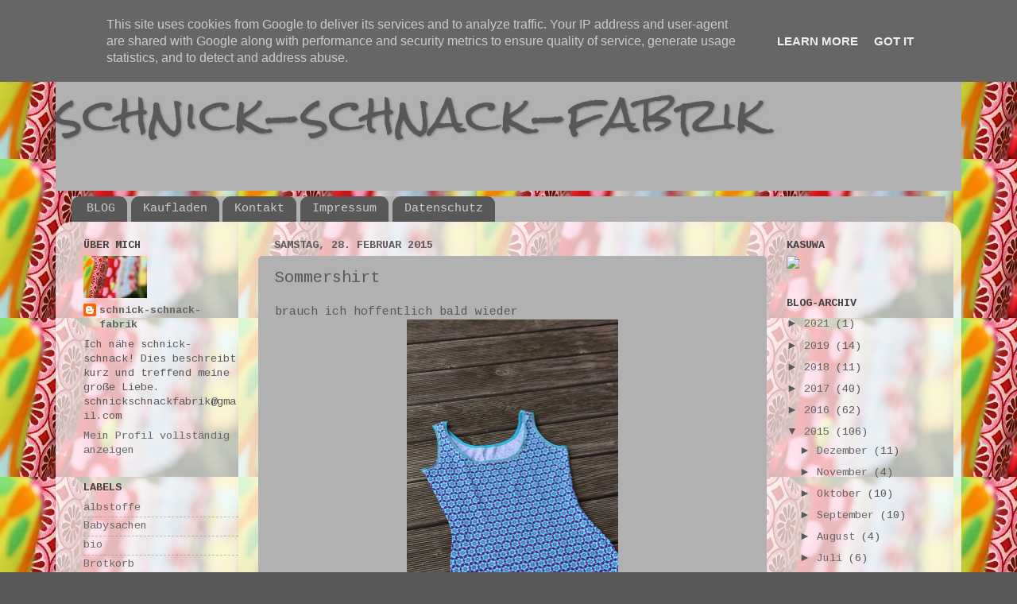

--- FILE ---
content_type: text/html; charset=UTF-8
request_url: https://www.schnickschnackfabrik.de/2015/02/sommershirt.html
body_size: 14083
content:
<!DOCTYPE html>
<html class='v2' dir='ltr' lang='de'>
<head>
<link href='https://www.blogger.com/static/v1/widgets/335934321-css_bundle_v2.css' rel='stylesheet' type='text/css'/>
<meta content='width=1100' name='viewport'/>
<meta content='text/html; charset=UTF-8' http-equiv='Content-Type'/>
<meta content='blogger' name='generator'/>
<link href='https://www.schnickschnackfabrik.de/favicon.ico' rel='icon' type='image/x-icon'/>
<link href='https://www.schnickschnackfabrik.de/2015/02/sommershirt.html' rel='canonical'/>
<link rel="alternate" type="application/atom+xml" title="        schnick-schnack-fabrik - Atom" href="https://www.schnickschnackfabrik.de/feeds/posts/default" />
<link rel="alternate" type="application/rss+xml" title="        schnick-schnack-fabrik - RSS" href="https://www.schnickschnackfabrik.de/feeds/posts/default?alt=rss" />
<link rel="service.post" type="application/atom+xml" title="        schnick-schnack-fabrik - Atom" href="https://www.blogger.com/feeds/3685531236153059633/posts/default" />

<link rel="alternate" type="application/atom+xml" title="        schnick-schnack-fabrik - Atom" href="https://www.schnickschnackfabrik.de/feeds/5608774411335182813/comments/default" />
<!--Can't find substitution for tag [blog.ieCssRetrofitLinks]-->
<link href='https://blogger.googleusercontent.com/img/b/R29vZ2xl/AVvXsEibkjRb76obG7LBkJzbGBB-ifiAzxOBgSwYNn-EHKOYyoNjWHcxIdqY2p7V50beMtPkifLbCCI3lVTOeJmBaFNDRtrdfQmvghrFp1iRKNk4ZHfhDzJOd0TzqNXFvmQAOaBfBwut6d8dOZc/s1600/20150214_0895.JPG' rel='image_src'/>
<meta content='https://www.schnickschnackfabrik.de/2015/02/sommershirt.html' property='og:url'/>
<meta content='Sommershirt' property='og:title'/>
<meta content='schnick-schnack-fabrik schnickschnackfabrik  Blog Nähen Täschchen Taschen' property='og:description'/>
<meta content='https://blogger.googleusercontent.com/img/b/R29vZ2xl/AVvXsEibkjRb76obG7LBkJzbGBB-ifiAzxOBgSwYNn-EHKOYyoNjWHcxIdqY2p7V50beMtPkifLbCCI3lVTOeJmBaFNDRtrdfQmvghrFp1iRKNk4ZHfhDzJOd0TzqNXFvmQAOaBfBwut6d8dOZc/w1200-h630-p-k-no-nu/20150214_0895.JPG' property='og:image'/>
<title>        schnick-schnack-fabrik: Sommershirt</title>
<style type='text/css'>@font-face{font-family:'Cousine';font-style:normal;font-weight:400;font-display:swap;src:url(//fonts.gstatic.com/s/cousine/v29/d6lIkaiiRdih4SpP_SkvzBTu39hchw.woff2)format('woff2');unicode-range:U+0460-052F,U+1C80-1C8A,U+20B4,U+2DE0-2DFF,U+A640-A69F,U+FE2E-FE2F;}@font-face{font-family:'Cousine';font-style:normal;font-weight:400;font-display:swap;src:url(//fonts.gstatic.com/s/cousine/v29/d6lIkaiiRdih4SpP_SAvzBTu39hchw.woff2)format('woff2');unicode-range:U+0301,U+0400-045F,U+0490-0491,U+04B0-04B1,U+2116;}@font-face{font-family:'Cousine';font-style:normal;font-weight:400;font-display:swap;src:url(//fonts.gstatic.com/s/cousine/v29/d6lIkaiiRdih4SpP_SgvzBTu39hchw.woff2)format('woff2');unicode-range:U+1F00-1FFF;}@font-face{font-family:'Cousine';font-style:normal;font-weight:400;font-display:swap;src:url(//fonts.gstatic.com/s/cousine/v29/d6lIkaiiRdih4SpP_ScvzBTu39hchw.woff2)format('woff2');unicode-range:U+0370-0377,U+037A-037F,U+0384-038A,U+038C,U+038E-03A1,U+03A3-03FF;}@font-face{font-family:'Cousine';font-style:normal;font-weight:400;font-display:swap;src:url(//fonts.gstatic.com/s/cousine/v29/d6lIkaiiRdih4SpP_SYvzBTu39hchw.woff2)format('woff2');unicode-range:U+0307-0308,U+0590-05FF,U+200C-2010,U+20AA,U+25CC,U+FB1D-FB4F;}@font-face{font-family:'Cousine';font-style:normal;font-weight:400;font-display:swap;src:url(//fonts.gstatic.com/s/cousine/v29/d6lIkaiiRdih4SpP_SsvzBTu39hchw.woff2)format('woff2');unicode-range:U+0102-0103,U+0110-0111,U+0128-0129,U+0168-0169,U+01A0-01A1,U+01AF-01B0,U+0300-0301,U+0303-0304,U+0308-0309,U+0323,U+0329,U+1EA0-1EF9,U+20AB;}@font-face{font-family:'Cousine';font-style:normal;font-weight:400;font-display:swap;src:url(//fonts.gstatic.com/s/cousine/v29/d6lIkaiiRdih4SpP_SovzBTu39hchw.woff2)format('woff2');unicode-range:U+0100-02BA,U+02BD-02C5,U+02C7-02CC,U+02CE-02D7,U+02DD-02FF,U+0304,U+0308,U+0329,U+1D00-1DBF,U+1E00-1E9F,U+1EF2-1EFF,U+2020,U+20A0-20AB,U+20AD-20C0,U+2113,U+2C60-2C7F,U+A720-A7FF;}@font-face{font-family:'Cousine';font-style:normal;font-weight:400;font-display:swap;src:url(//fonts.gstatic.com/s/cousine/v29/d6lIkaiiRdih4SpP_SQvzBTu39g.woff2)format('woff2');unicode-range:U+0000-00FF,U+0131,U+0152-0153,U+02BB-02BC,U+02C6,U+02DA,U+02DC,U+0304,U+0308,U+0329,U+2000-206F,U+20AC,U+2122,U+2191,U+2193,U+2212,U+2215,U+FEFF,U+FFFD;}@font-face{font-family:'Cousine';font-style:normal;font-weight:700;font-display:swap;src:url(//fonts.gstatic.com/s/cousine/v29/d6lNkaiiRdih4SpP9Z8K2TTM0vJmjmVJOA.woff2)format('woff2');unicode-range:U+0460-052F,U+1C80-1C8A,U+20B4,U+2DE0-2DFF,U+A640-A69F,U+FE2E-FE2F;}@font-face{font-family:'Cousine';font-style:normal;font-weight:700;font-display:swap;src:url(//fonts.gstatic.com/s/cousine/v29/d6lNkaiiRdih4SpP9Z8K2T3M0vJmjmVJOA.woff2)format('woff2');unicode-range:U+0301,U+0400-045F,U+0490-0491,U+04B0-04B1,U+2116;}@font-face{font-family:'Cousine';font-style:normal;font-weight:700;font-display:swap;src:url(//fonts.gstatic.com/s/cousine/v29/d6lNkaiiRdih4SpP9Z8K2TXM0vJmjmVJOA.woff2)format('woff2');unicode-range:U+1F00-1FFF;}@font-face{font-family:'Cousine';font-style:normal;font-weight:700;font-display:swap;src:url(//fonts.gstatic.com/s/cousine/v29/d6lNkaiiRdih4SpP9Z8K2TrM0vJmjmVJOA.woff2)format('woff2');unicode-range:U+0370-0377,U+037A-037F,U+0384-038A,U+038C,U+038E-03A1,U+03A3-03FF;}@font-face{font-family:'Cousine';font-style:normal;font-weight:700;font-display:swap;src:url(//fonts.gstatic.com/s/cousine/v29/d6lNkaiiRdih4SpP9Z8K2TvM0vJmjmVJOA.woff2)format('woff2');unicode-range:U+0307-0308,U+0590-05FF,U+200C-2010,U+20AA,U+25CC,U+FB1D-FB4F;}@font-face{font-family:'Cousine';font-style:normal;font-weight:700;font-display:swap;src:url(//fonts.gstatic.com/s/cousine/v29/d6lNkaiiRdih4SpP9Z8K2TbM0vJmjmVJOA.woff2)format('woff2');unicode-range:U+0102-0103,U+0110-0111,U+0128-0129,U+0168-0169,U+01A0-01A1,U+01AF-01B0,U+0300-0301,U+0303-0304,U+0308-0309,U+0323,U+0329,U+1EA0-1EF9,U+20AB;}@font-face{font-family:'Cousine';font-style:normal;font-weight:700;font-display:swap;src:url(//fonts.gstatic.com/s/cousine/v29/d6lNkaiiRdih4SpP9Z8K2TfM0vJmjmVJOA.woff2)format('woff2');unicode-range:U+0100-02BA,U+02BD-02C5,U+02C7-02CC,U+02CE-02D7,U+02DD-02FF,U+0304,U+0308,U+0329,U+1D00-1DBF,U+1E00-1E9F,U+1EF2-1EFF,U+2020,U+20A0-20AB,U+20AD-20C0,U+2113,U+2C60-2C7F,U+A720-A7FF;}@font-face{font-family:'Cousine';font-style:normal;font-weight:700;font-display:swap;src:url(//fonts.gstatic.com/s/cousine/v29/d6lNkaiiRdih4SpP9Z8K2TnM0vJmjmU.woff2)format('woff2');unicode-range:U+0000-00FF,U+0131,U+0152-0153,U+02BB-02BC,U+02C6,U+02DA,U+02DC,U+0304,U+0308,U+0329,U+2000-206F,U+20AC,U+2122,U+2191,U+2193,U+2212,U+2215,U+FEFF,U+FFFD;}@font-face{font-family:'Rock Salt';font-style:normal;font-weight:400;font-display:swap;src:url(//fonts.gstatic.com/s/rocksalt/v24/MwQ0bhv11fWD6QsAVOZrt0M6p7NGrQ.woff2)format('woff2');unicode-range:U+0000-00FF,U+0131,U+0152-0153,U+02BB-02BC,U+02C6,U+02DA,U+02DC,U+0304,U+0308,U+0329,U+2000-206F,U+20AC,U+2122,U+2191,U+2193,U+2212,U+2215,U+FEFF,U+FFFD;}</style>
<style id='page-skin-1' type='text/css'><!--
/*-----------------------------------------------
Blogger Template Style
Name:     Picture Window
Designer: Blogger
URL:      www.blogger.com
----------------------------------------------- */
/* Content
----------------------------------------------- */
body {
font: normal normal 15px Cousine;
color: #585858;
background: #585858 url(//2.bp.blogspot.com/-3NWf2a4ZJI4/UGIZfXCkYoI/AAAAAAAAAAY/io8NmrXaG_0/s0/Shopbanner_3.jpg) repeat scroll top left;
}
html body .region-inner {
min-width: 0;
max-width: 100%;
width: auto;
}
.content-outer {
font-size: 90%;
}
a:link {
text-decoration:none;
color: #666666;
}
a:visited {
text-decoration:none;
color: #666666;
}
a:hover {
text-decoration:underline;
color: #cccccc;
}
.content-outer {
background: transparent none repeat scroll top left;
-moz-border-radius: 0;
-webkit-border-radius: 0;
-goog-ms-border-radius: 0;
border-radius: 0;
-moz-box-shadow: 0 0 0 rgba(0, 0, 0, .15);
-webkit-box-shadow: 0 0 0 rgba(0, 0, 0, .15);
-goog-ms-box-shadow: 0 0 0 rgba(0, 0, 0, .15);
box-shadow: 0 0 0 rgba(0, 0, 0, .15);
margin: 20px auto;
}
.content-inner {
padding: 0;
}
/* Header
----------------------------------------------- */
.header-outer {
background: #b1b1b1 none repeat-x scroll top left;
_background-image: none;
color: #585858;
-moz-border-radius: 0;
-webkit-border-radius: 0;
-goog-ms-border-radius: 0;
border-radius: 0;
}
.Header img, .Header #header-inner {
-moz-border-radius: 0;
-webkit-border-radius: 0;
-goog-ms-border-radius: 0;
border-radius: 0;
}
.header-inner .Header .titlewrapper,
.header-inner .Header .descriptionwrapper {
padding-left: 0;
padding-right: 0;
}
.Header h1 {
font: normal normal 60px Rock Salt;
text-shadow: 1px 1px 3px rgba(0, 0, 0, 0.3);
}
.Header h1 a {
color: #585858;
}
.Header .description {
font-size: 130%;
}
/* Tabs
----------------------------------------------- */
.tabs-inner {
margin: .5em 20px 0;
padding: 0;
}
.tabs-inner .section {
margin: 0;
}
.tabs-inner .widget ul {
padding: 0;
background: #b1b1b1 none repeat scroll bottom;
-moz-border-radius: 0;
-webkit-border-radius: 0;
-goog-ms-border-radius: 0;
border-radius: 0;
}
.tabs-inner .widget li {
border: none;
}
.tabs-inner .widget li a {
display: inline-block;
padding: .5em 1em;
margin-right: .25em;
color: #cccccc;
font: normal normal 15px 'Courier New', Courier, FreeMono, monospace;
-moz-border-radius: 10px 10px 0 0;
-webkit-border-top-left-radius: 10px;
-webkit-border-top-right-radius: 10px;
-goog-ms-border-radius: 10px 10px 0 0;
border-radius: 10px 10px 0 0;
background: transparent url(https://resources.blogblog.com/blogblog/data/1kt/transparent/black50.png) repeat scroll top left;
border-right: 1px solid #b1b1b1;
}
.tabs-inner .widget li:first-child a {
padding-left: 1.25em;
-moz-border-radius-topleft: 10px;
-moz-border-radius-bottomleft: 0;
-webkit-border-top-left-radius: 10px;
-webkit-border-bottom-left-radius: 0;
-goog-ms-border-top-left-radius: 10px;
-goog-ms-border-bottom-left-radius: 0;
border-top-left-radius: 10px;
border-bottom-left-radius: 0;
}
.tabs-inner .widget li.selected a,
.tabs-inner .widget li a:hover {
position: relative;
z-index: 1;
background: #b1b1b1 url(https://resources.blogblog.com/blogblog/data/1kt/transparent/white80.png) repeat scroll bottom;
color: #666666;
-moz-box-shadow: 0 0 3px rgba(0, 0, 0, .15);
-webkit-box-shadow: 0 0 3px rgba(0, 0, 0, .15);
-goog-ms-box-shadow: 0 0 3px rgba(0, 0, 0, .15);
box-shadow: 0 0 3px rgba(0, 0, 0, .15);
}
/* Headings
----------------------------------------------- */
h2 {
font: normal bold 100% Cousine;
text-transform: uppercase;
color: #444444;
margin: .5em 0;
}
/* Main
----------------------------------------------- */
.main-outer {
background: transparent url(https://resources.blogblog.com/blogblog/data/1kt/transparent/white80.png) repeat scroll top left;
-moz-border-radius: 20px 20px 0 0;
-webkit-border-top-left-radius: 20px;
-webkit-border-top-right-radius: 20px;
-webkit-border-bottom-left-radius: 0;
-webkit-border-bottom-right-radius: 0;
-goog-ms-border-radius: 20px 20px 0 0;
border-radius: 20px 20px 0 0;
-moz-box-shadow: 0 1px 3px rgba(0, 0, 0, .15);
-webkit-box-shadow: 0 1px 3px rgba(0, 0, 0, .15);
-goog-ms-box-shadow: 0 1px 3px rgba(0, 0, 0, .15);
box-shadow: 0 1px 3px rgba(0, 0, 0, .15);
}
.main-inner {
padding: 15px 20px 20px;
}
.main-inner .column-center-inner {
padding: 0 0;
}
.main-inner .column-left-inner {
padding-left: 0;
}
.main-inner .column-right-inner {
padding-right: 0;
}
/* Posts
----------------------------------------------- */
h3.post-title {
margin: 0;
font: normal normal 20px Cousine;
}
.comments h4 {
margin: 1em 0 0;
font: normal normal 20px Cousine;
}
.date-header span {
color: #5d5d5d;
}
.post-outer {
background-color: #b1b1b1;
border: solid 1px #b1b1b1;
-moz-border-radius: 5px;
-webkit-border-radius: 5px;
border-radius: 5px;
-goog-ms-border-radius: 5px;
padding: 15px 20px;
margin: 0 -20px 20px;
}
.post-body {
line-height: 1.4;
font-size: 110%;
position: relative;
}
.post-header {
margin: 0 0 1.5em;
color: #cccccc;
line-height: 1.6;
}
.post-footer {
margin: .5em 0 0;
color: #cccccc;
line-height: 1.6;
}
#blog-pager {
font-size: 140%
}
#comments .comment-author {
padding-top: 1.5em;
border-top: dashed 1px #ccc;
border-top: dashed 1px rgba(128, 128, 128, .5);
background-position: 0 1.5em;
}
#comments .comment-author:first-child {
padding-top: 0;
border-top: none;
}
.avatar-image-container {
margin: .2em 0 0;
}
/* Comments
----------------------------------------------- */
.comments .comments-content .icon.blog-author {
background-repeat: no-repeat;
background-image: url([data-uri]);
}
.comments .comments-content .loadmore a {
border-top: 1px solid #cccccc;
border-bottom: 1px solid #cccccc;
}
.comments .continue {
border-top: 2px solid #cccccc;
}
/* Widgets
----------------------------------------------- */
.widget ul, .widget #ArchiveList ul.flat {
padding: 0;
list-style: none;
}
.widget ul li, .widget #ArchiveList ul.flat li {
border-top: dashed 1px #ccc;
border-top: dashed 1px rgba(128, 128, 128, .5);
}
.widget ul li:first-child, .widget #ArchiveList ul.flat li:first-child {
border-top: none;
}
.widget .post-body ul {
list-style: disc;
}
.widget .post-body ul li {
border: none;
}
/* Footer
----------------------------------------------- */
.footer-outer {
color:#d1d1d1;
background: transparent url(https://resources.blogblog.com/blogblog/data/1kt/transparent/black50.png) repeat scroll top left;
-moz-border-radius: 0 0 20px 20px;
-webkit-border-top-left-radius: 0;
-webkit-border-top-right-radius: 0;
-webkit-border-bottom-left-radius: 20px;
-webkit-border-bottom-right-radius: 20px;
-goog-ms-border-radius: 0 0 20px 20px;
border-radius: 0 0 20px 20px;
-moz-box-shadow: 0 1px 3px rgba(0, 0, 0, .15);
-webkit-box-shadow: 0 1px 3px rgba(0, 0, 0, .15);
-goog-ms-box-shadow: 0 1px 3px rgba(0, 0, 0, .15);
box-shadow: 0 1px 3px rgba(0, 0, 0, .15);
}
.footer-inner {
padding: 10px 20px 20px;
}
.footer-outer a {
color: #a3daef;
}
.footer-outer a:visited {
color: #83bfef;
}
.footer-outer a:hover {
color: #45c8ff;
}
.footer-outer .widget h2 {
color: #b1b1b1;
}
/* Mobile
----------------------------------------------- */
html body.mobile {
height: auto;
}
html body.mobile {
min-height: 480px;
background-size: 100% auto;
}
.mobile .body-fauxcolumn-outer {
background: transparent none repeat scroll top left;
}
html .mobile .mobile-date-outer, html .mobile .blog-pager {
border-bottom: none;
background: transparent url(https://resources.blogblog.com/blogblog/data/1kt/transparent/white80.png) repeat scroll top left;
margin-bottom: 10px;
}
.mobile .date-outer {
background: transparent url(https://resources.blogblog.com/blogblog/data/1kt/transparent/white80.png) repeat scroll top left;
}
.mobile .header-outer, .mobile .main-outer,
.mobile .post-outer, .mobile .footer-outer {
-moz-border-radius: 0;
-webkit-border-radius: 0;
-goog-ms-border-radius: 0;
border-radius: 0;
}
.mobile .content-outer,
.mobile .main-outer,
.mobile .post-outer {
background: inherit;
border: none;
}
.mobile .content-outer {
font-size: 100%;
}
.mobile-link-button {
background-color: #666666;
}
.mobile-link-button a:link, .mobile-link-button a:visited {
color: #b1b1b1;
}
.mobile-index-contents {
color: #585858;
}
.mobile .tabs-inner .PageList .widget-content {
background: #b1b1b1 url(https://resources.blogblog.com/blogblog/data/1kt/transparent/white80.png) repeat scroll bottom;
color: #666666;
}
.mobile .tabs-inner .PageList .widget-content .pagelist-arrow {
border-left: 1px solid #b1b1b1;
}

--></style>
<style id='template-skin-1' type='text/css'><!--
body {
min-width: 1140px;
}
.content-outer, .content-fauxcolumn-outer, .region-inner {
min-width: 1140px;
max-width: 1140px;
_width: 1140px;
}
.main-inner .columns {
padding-left: 240px;
padding-right: 230px;
}
.main-inner .fauxcolumn-center-outer {
left: 240px;
right: 230px;
/* IE6 does not respect left and right together */
_width: expression(this.parentNode.offsetWidth -
parseInt("240px") -
parseInt("230px") + 'px');
}
.main-inner .fauxcolumn-left-outer {
width: 240px;
}
.main-inner .fauxcolumn-right-outer {
width: 230px;
}
.main-inner .column-left-outer {
width: 240px;
right: 100%;
margin-left: -240px;
}
.main-inner .column-right-outer {
width: 230px;
margin-right: -230px;
}
#layout {
min-width: 0;
}
#layout .content-outer {
min-width: 0;
width: 800px;
}
#layout .region-inner {
min-width: 0;
width: auto;
}
body#layout div.add_widget {
padding: 8px;
}
body#layout div.add_widget a {
margin-left: 32px;
}
--></style>
<style>
    body {background-image:url(\/\/2.bp.blogspot.com\/-3NWf2a4ZJI4\/UGIZfXCkYoI\/AAAAAAAAAAY\/io8NmrXaG_0\/s0\/Shopbanner_3.jpg);}
    
@media (max-width: 200px) { body {background-image:url(\/\/2.bp.blogspot.com\/-3NWf2a4ZJI4\/UGIZfXCkYoI\/AAAAAAAAAAY\/io8NmrXaG_0\/w200\/Shopbanner_3.jpg);}}
@media (max-width: 400px) and (min-width: 201px) { body {background-image:url(\/\/2.bp.blogspot.com\/-3NWf2a4ZJI4\/UGIZfXCkYoI\/AAAAAAAAAAY\/io8NmrXaG_0\/w400\/Shopbanner_3.jpg);}}
@media (max-width: 800px) and (min-width: 401px) { body {background-image:url(\/\/2.bp.blogspot.com\/-3NWf2a4ZJI4\/UGIZfXCkYoI\/AAAAAAAAAAY\/io8NmrXaG_0\/w800\/Shopbanner_3.jpg);}}
@media (max-width: 1200px) and (min-width: 801px) { body {background-image:url(\/\/2.bp.blogspot.com\/-3NWf2a4ZJI4\/UGIZfXCkYoI\/AAAAAAAAAAY\/io8NmrXaG_0\/w1200\/Shopbanner_3.jpg);}}
/* Last tag covers anything over one higher than the previous max-size cap. */
@media (min-width: 1201px) { body {background-image:url(\/\/2.bp.blogspot.com\/-3NWf2a4ZJI4\/UGIZfXCkYoI\/AAAAAAAAAAY\/io8NmrXaG_0\/w1600\/Shopbanner_3.jpg);}}
  </style>
<link href='https://www.blogger.com/dyn-css/authorization.css?targetBlogID=3685531236153059633&amp;zx=ee28f77a-50e7-4f8c-90bd-8a40fb5d4234' media='none' onload='if(media!=&#39;all&#39;)media=&#39;all&#39;' rel='stylesheet'/><noscript><link href='https://www.blogger.com/dyn-css/authorization.css?targetBlogID=3685531236153059633&amp;zx=ee28f77a-50e7-4f8c-90bd-8a40fb5d4234' rel='stylesheet'/></noscript>
<meta name='google-adsense-platform-account' content='ca-host-pub-1556223355139109'/>
<meta name='google-adsense-platform-domain' content='blogspot.com'/>

<script type="text/javascript" language="javascript">
  // Supply ads personalization default for EEA readers
  // See https://www.blogger.com/go/adspersonalization
  adsbygoogle = window.adsbygoogle || [];
  if (typeof adsbygoogle.requestNonPersonalizedAds === 'undefined') {
    adsbygoogle.requestNonPersonalizedAds = 1;
  }
</script>


</head>
<body class='loading variant-open'>
<div class='navbar section' id='navbar' name='Navbar'><div class='widget Navbar' data-version='1' id='Navbar1'><script type="text/javascript">
    function setAttributeOnload(object, attribute, val) {
      if(window.addEventListener) {
        window.addEventListener('load',
          function(){ object[attribute] = val; }, false);
      } else {
        window.attachEvent('onload', function(){ object[attribute] = val; });
      }
    }
  </script>
<div id="navbar-iframe-container"></div>
<script type="text/javascript" src="https://apis.google.com/js/platform.js"></script>
<script type="text/javascript">
      gapi.load("gapi.iframes:gapi.iframes.style.bubble", function() {
        if (gapi.iframes && gapi.iframes.getContext) {
          gapi.iframes.getContext().openChild({
              url: 'https://www.blogger.com/navbar/3685531236153059633?po\x3d5608774411335182813\x26origin\x3dhttps://www.schnickschnackfabrik.de',
              where: document.getElementById("navbar-iframe-container"),
              id: "navbar-iframe"
          });
        }
      });
    </script><script type="text/javascript">
(function() {
var script = document.createElement('script');
script.type = 'text/javascript';
script.src = '//pagead2.googlesyndication.com/pagead/js/google_top_exp.js';
var head = document.getElementsByTagName('head')[0];
if (head) {
head.appendChild(script);
}})();
</script>
</div></div>
<div class='body-fauxcolumns'>
<div class='fauxcolumn-outer body-fauxcolumn-outer'>
<div class='cap-top'>
<div class='cap-left'></div>
<div class='cap-right'></div>
</div>
<div class='fauxborder-left'>
<div class='fauxborder-right'></div>
<div class='fauxcolumn-inner'>
</div>
</div>
<div class='cap-bottom'>
<div class='cap-left'></div>
<div class='cap-right'></div>
</div>
</div>
</div>
<div class='content'>
<div class='content-fauxcolumns'>
<div class='fauxcolumn-outer content-fauxcolumn-outer'>
<div class='cap-top'>
<div class='cap-left'></div>
<div class='cap-right'></div>
</div>
<div class='fauxborder-left'>
<div class='fauxborder-right'></div>
<div class='fauxcolumn-inner'>
</div>
</div>
<div class='cap-bottom'>
<div class='cap-left'></div>
<div class='cap-right'></div>
</div>
</div>
</div>
<div class='content-outer'>
<div class='content-cap-top cap-top'>
<div class='cap-left'></div>
<div class='cap-right'></div>
</div>
<div class='fauxborder-left content-fauxborder-left'>
<div class='fauxborder-right content-fauxborder-right'></div>
<div class='content-inner'>
<header>
<div class='header-outer'>
<div class='header-cap-top cap-top'>
<div class='cap-left'></div>
<div class='cap-right'></div>
</div>
<div class='fauxborder-left header-fauxborder-left'>
<div class='fauxborder-right header-fauxborder-right'></div>
<div class='region-inner header-inner'>
<div class='header section' id='header' name='Header'><div class='widget Header' data-version='1' id='Header1'>
<div id='header-inner'>
<div class='titlewrapper'>
<h1 class='title'>
<a href='https://www.schnickschnackfabrik.de/'>
        schnick-schnack-fabrik
</a>
</h1>
</div>
<div class='descriptionwrapper'>
<p class='description'><span>
</span></p>
</div>
</div>
</div></div>
</div>
</div>
<div class='header-cap-bottom cap-bottom'>
<div class='cap-left'></div>
<div class='cap-right'></div>
</div>
</div>
</header>
<div class='tabs-outer'>
<div class='tabs-cap-top cap-top'>
<div class='cap-left'></div>
<div class='cap-right'></div>
</div>
<div class='fauxborder-left tabs-fauxborder-left'>
<div class='fauxborder-right tabs-fauxborder-right'></div>
<div class='region-inner tabs-inner'>
<div class='tabs section' id='crosscol' name='Spaltenübergreifend'><div class='widget PageList' data-version='1' id='PageList1'>
<h2>Seiten</h2>
<div class='widget-content'>
<ul>
<li>
<a href='https://www.schnickschnackfabrik.de/'>BLOG</a>
</li>
<li>
<a href='https://www.schnickschnackfabrik.de/p/shop.html'>Kaufladen</a>
</li>
<li>
<a href='https://www.schnickschnackfabrik.de/p/kontakt.html'>Kontakt</a>
</li>
<li>
<a href='https://www.schnickschnackfabrik.de/p/impressum.html'>Impressum</a>
</li>
<li>
<a href='https://www.schnickschnackfabrik.de/p/datenschutz_22.html'>Datenschutz</a>
</li>
</ul>
<div class='clear'></div>
</div>
</div></div>
<div class='tabs no-items section' id='crosscol-overflow' name='Cross-Column 2'></div>
</div>
</div>
<div class='tabs-cap-bottom cap-bottom'>
<div class='cap-left'></div>
<div class='cap-right'></div>
</div>
</div>
<div class='main-outer'>
<div class='main-cap-top cap-top'>
<div class='cap-left'></div>
<div class='cap-right'></div>
</div>
<div class='fauxborder-left main-fauxborder-left'>
<div class='fauxborder-right main-fauxborder-right'></div>
<div class='region-inner main-inner'>
<div class='columns fauxcolumns'>
<div class='fauxcolumn-outer fauxcolumn-center-outer'>
<div class='cap-top'>
<div class='cap-left'></div>
<div class='cap-right'></div>
</div>
<div class='fauxborder-left'>
<div class='fauxborder-right'></div>
<div class='fauxcolumn-inner'>
</div>
</div>
<div class='cap-bottom'>
<div class='cap-left'></div>
<div class='cap-right'></div>
</div>
</div>
<div class='fauxcolumn-outer fauxcolumn-left-outer'>
<div class='cap-top'>
<div class='cap-left'></div>
<div class='cap-right'></div>
</div>
<div class='fauxborder-left'>
<div class='fauxborder-right'></div>
<div class='fauxcolumn-inner'>
</div>
</div>
<div class='cap-bottom'>
<div class='cap-left'></div>
<div class='cap-right'></div>
</div>
</div>
<div class='fauxcolumn-outer fauxcolumn-right-outer'>
<div class='cap-top'>
<div class='cap-left'></div>
<div class='cap-right'></div>
</div>
<div class='fauxborder-left'>
<div class='fauxborder-right'></div>
<div class='fauxcolumn-inner'>
</div>
</div>
<div class='cap-bottom'>
<div class='cap-left'></div>
<div class='cap-right'></div>
</div>
</div>
<!-- corrects IE6 width calculation -->
<div class='columns-inner'>
<div class='column-center-outer'>
<div class='column-center-inner'>
<div class='main section' id='main' name='Hauptbereich'><div class='widget Blog' data-version='1' id='Blog1'>
<div class='blog-posts hfeed'>

          <div class="date-outer">
        
<h2 class='date-header'><span>Samstag, 28. Februar 2015</span></h2>

          <div class="date-posts">
        
<div class='post-outer'>
<div class='post hentry uncustomized-post-template' itemprop='blogPost' itemscope='itemscope' itemtype='http://schema.org/BlogPosting'>
<meta content='https://blogger.googleusercontent.com/img/b/R29vZ2xl/AVvXsEibkjRb76obG7LBkJzbGBB-ifiAzxOBgSwYNn-EHKOYyoNjWHcxIdqY2p7V50beMtPkifLbCCI3lVTOeJmBaFNDRtrdfQmvghrFp1iRKNk4ZHfhDzJOd0TzqNXFvmQAOaBfBwut6d8dOZc/s1600/20150214_0895.JPG' itemprop='image_url'/>
<meta content='3685531236153059633' itemprop='blogId'/>
<meta content='5608774411335182813' itemprop='postId'/>
<a name='5608774411335182813'></a>
<h3 class='post-title entry-title' itemprop='name'>
Sommershirt
</h3>
<div class='post-header'>
<div class='post-header-line-1'></div>
</div>
<div class='post-body entry-content' id='post-body-5608774411335182813' itemprop='description articleBody'>
brauch ich hoffentlich bald wieder<br />
<div class="separator" style="clear: both; text-align: center;">
<a href="https://blogger.googleusercontent.com/img/b/R29vZ2xl/AVvXsEibkjRb76obG7LBkJzbGBB-ifiAzxOBgSwYNn-EHKOYyoNjWHcxIdqY2p7V50beMtPkifLbCCI3lVTOeJmBaFNDRtrdfQmvghrFp1iRKNk4ZHfhDzJOd0TzqNXFvmQAOaBfBwut6d8dOZc/s1600/20150214_0895.JPG" imageanchor="1" style="margin-left: 1em; margin-right: 1em;"><img border="0" height="400" src="https://blogger.googleusercontent.com/img/b/R29vZ2xl/AVvXsEibkjRb76obG7LBkJzbGBB-ifiAzxOBgSwYNn-EHKOYyoNjWHcxIdqY2p7V50beMtPkifLbCCI3lVTOeJmBaFNDRtrdfQmvghrFp1iRKNk4ZHfhDzJOd0TzqNXFvmQAOaBfBwut6d8dOZc/s1600/20150214_0895.JPG" width="266" /></a></div>
<br />
<div class="separator" style="clear: both; text-align: center;">
<a href="https://blogger.googleusercontent.com/img/b/R29vZ2xl/AVvXsEidX4GPMmuLFf4r8nvTDsEwpnPIRtLPZkbeq7DtV-dg_DlUqgwvkzQIDw9g5NREzdVql7StLzrvJvdH9CQIeKudhrDMHRpq5g37AlFrE1BawF2Z8eSs5HeyZwGVw7Wgx5kbA-2sY-9LZwE/s1600/20150214_0896.JPG" imageanchor="1" style="margin-left: 1em; margin-right: 1em;"><img border="0" height="400" src="https://blogger.googleusercontent.com/img/b/R29vZ2xl/AVvXsEidX4GPMmuLFf4r8nvTDsEwpnPIRtLPZkbeq7DtV-dg_DlUqgwvkzQIDw9g5NREzdVql7StLzrvJvdH9CQIeKudhrDMHRpq5g37AlFrE1BawF2Z8eSs5HeyZwGVw7Wgx5kbA-2sY-9LZwE/s1600/20150214_0896.JPG" width="266" /></a></div>
jetzt muss es grad für den Sport herhalten oder als Unterhemd - sehr variables Teilchen!<br />
<div class="separator" style="clear: both; text-align: center;">
<a href="https://blogger.googleusercontent.com/img/b/R29vZ2xl/AVvXsEgR2kGx2__EjxN8qdcifX5KmvSHraiM2fcjPvzIkCXS2cBDkJqdEo9fJ7xHR1ryDx4j8VAlImqD4fjyscXh8sb7yAyF3On1OIx6OYJD_orvL2NM_q1kaBNJYLcu71xsfiRyAYRdO3DYxLM/s1600/20150214_0897.JPG" imageanchor="1" style="margin-left: 1em; margin-right: 1em;"><img border="0" height="213" src="https://blogger.googleusercontent.com/img/b/R29vZ2xl/AVvXsEgR2kGx2__EjxN8qdcifX5KmvSHraiM2fcjPvzIkCXS2cBDkJqdEo9fJ7xHR1ryDx4j8VAlImqD4fjyscXh8sb7yAyF3On1OIx6OYJD_orvL2NM_q1kaBNJYLcu71xsfiRyAYRdO3DYxLM/s1600/20150214_0897.JPG" width="320" /></a></div>
die Fotos hab ich an einem dieser grauen Tage gemacht - puuh, war das dunkel!
<div style='clear: both;'></div>
</div>
<div class='post-footer'>
<div class='post-footer-line post-footer-line-1'>
<span class='post-author vcard'>
</span>
<span class='post-timestamp'>
</span>
<span class='post-comment-link'>
</span>
<span class='post-icons'>
<span class='item-control blog-admin pid-1254725691'>
<a href='https://www.blogger.com/post-edit.g?blogID=3685531236153059633&postID=5608774411335182813&from=pencil' title='Post bearbeiten'>
<img alt='' class='icon-action' height='18' src='https://resources.blogblog.com/img/icon18_edit_allbkg.gif' width='18'/>
</a>
</span>
</span>
<div class='post-share-buttons goog-inline-block'>
</div>
</div>
<div class='post-footer-line post-footer-line-2'>
<span class='post-labels'>
Labels:
<a href='https://www.schnickschnackfabrik.de/search/label/Klamotten' rel='tag'>Klamotten</a>,
<a href='https://www.schnickschnackfabrik.de/search/label/T-Shirts' rel='tag'>T-Shirts</a>
</span>
</div>
<div class='post-footer-line post-footer-line-3'>
<span class='post-location'>
</span>
</div>
</div>
</div>
<div class='comments' id='comments'>
<a name='comments'></a>
<h4>Keine Kommentare:</h4>
<div id='Blog1_comments-block-wrapper'>
<dl class='avatar-comment-indent' id='comments-block'>
</dl>
</div>
<p class='comment-footer'>
<div class='comment-form'>
<a name='comment-form'></a>
<h4 id='comment-post-message'>Kommentar veröffentlichen</h4>
<p>
</p>
<p>Hinweis: Nur ein Mitglied dieses Blogs kann Kommentare posten.</p>
<a href='https://www.blogger.com/comment/frame/3685531236153059633?po=5608774411335182813&hl=de&saa=85391&origin=https://www.schnickschnackfabrik.de' id='comment-editor-src'></a>
<iframe allowtransparency='true' class='blogger-iframe-colorize blogger-comment-from-post' frameborder='0' height='410px' id='comment-editor' name='comment-editor' src='' width='100%'></iframe>
<script src='https://www.blogger.com/static/v1/jsbin/2830521187-comment_from_post_iframe.js' type='text/javascript'></script>
<script type='text/javascript'>
      BLOG_CMT_createIframe('https://www.blogger.com/rpc_relay.html');
    </script>
</div>
</p>
</div>
</div>

        </div></div>
      
</div>
<div class='blog-pager' id='blog-pager'>
<span id='blog-pager-newer-link'>
<a class='blog-pager-newer-link' href='https://www.schnickschnackfabrik.de/2015/03/drache-kokosnuss.html' id='Blog1_blog-pager-newer-link' title='Neuerer Post'>Neuerer Post</a>
</span>
<span id='blog-pager-older-link'>
<a class='blog-pager-older-link' href='https://www.schnickschnackfabrik.de/2015/02/hier-versteckt-sich-nochmal-der.html' id='Blog1_blog-pager-older-link' title='Älterer Post'>Älterer Post</a>
</span>
<a class='home-link' href='https://www.schnickschnackfabrik.de/'>Startseite</a>
</div>
<div class='clear'></div>
<div class='post-feeds'>
<div class='feed-links'>
Abonnieren
<a class='feed-link' href='https://www.schnickschnackfabrik.de/feeds/5608774411335182813/comments/default' target='_blank' type='application/atom+xml'>Kommentare zum Post (Atom)</a>
</div>
</div>
</div></div>
</div>
</div>
<div class='column-left-outer'>
<div class='column-left-inner'>
<aside>
<div class='sidebar section' id='sidebar-left-1'><div class='widget Profile' data-version='1' id='Profile1'>
<h2>Über mich</h2>
<div class='widget-content'>
<a href='https://www.blogger.com/profile/09104564478364279579'><img alt='Mein Bild' class='profile-img' height='53' src='//blogger.googleusercontent.com/img/b/R29vZ2xl/AVvXsEhE1fMLn0GnK5CISNTLtd4wtn79H4r0CfJFy5vEhLiXEiHEGvFPxS6dFG8GEWBT7J04aoivJgaJI_3ESRTPeHBEy0H2V_NC4cDj_jj2n4auL3ekqbcD_8a2205mbHfNWg/s220/20120708_0486.JPG' width='80'/></a>
<dl class='profile-datablock'>
<dt class='profile-data'>
<a class='profile-name-link g-profile' href='https://www.blogger.com/profile/09104564478364279579' rel='author' style='background-image: url(//www.blogger.com/img/logo-16.png);'>
schnick-schnack-fabrik
</a>
</dt>
<dd class='profile-textblock'>Ich nähe schnick-schnack! Dies beschreibt kurz und treffend meine große Liebe. 
schnickschnackfabrik@gmail.com
</dd>
</dl>
<a class='profile-link' href='https://www.blogger.com/profile/09104564478364279579' rel='author'>Mein Profil vollständig anzeigen</a>
<div class='clear'></div>
</div>
</div><div class='widget Label' data-version='1' id='Label1'>
<h2>Labels</h2>
<div class='widget-content list-label-widget-content'>
<ul>
<li>
<a dir='ltr' href='https://www.schnickschnackfabrik.de/search/label/albstoffe'>albstoffe</a>
</li>
<li>
<a dir='ltr' href='https://www.schnickschnackfabrik.de/search/label/Babysachen'>Babysachen</a>
</li>
<li>
<a dir='ltr' href='https://www.schnickschnackfabrik.de/search/label/bio'>bio</a>
</li>
<li>
<a dir='ltr' href='https://www.schnickschnackfabrik.de/search/label/Brotkorb'>Brotkorb</a>
</li>
<li>
<a dir='ltr' href='https://www.schnickschnackfabrik.de/search/label/Comet'>Comet</a>
</li>
<li>
<a dir='ltr' href='https://www.schnickschnackfabrik.de/search/label/Ebook-Reader'>Ebook-Reader</a>
</li>
<li>
<a dir='ltr' href='https://www.schnickschnackfabrik.de/search/label/Else'>Else</a>
</li>
<li>
<a dir='ltr' href='https://www.schnickschnackfabrik.de/search/label/etsy'>etsy</a>
</li>
<li>
<a dir='ltr' href='https://www.schnickschnackfabrik.de/search/label/Fahrradtaschen'>Fahrradtaschen</a>
</li>
<li>
<a dir='ltr' href='https://www.schnickschnackfabrik.de/search/label/Farbkombinationen'>Farbkombinationen</a>
</li>
<li>
<a dir='ltr' href='https://www.schnickschnackfabrik.de/search/label/Feuchttucht%C3%A4schle'>Feuchttuchtäschle</a>
</li>
<li>
<a dir='ltr' href='https://www.schnickschnackfabrik.de/search/label/Filz'>Filz</a>
</li>
<li>
<a dir='ltr' href='https://www.schnickschnackfabrik.de/search/label/Flaschens%C3%A4ckchen'>Flaschensäckchen</a>
</li>
<li>
<a dir='ltr' href='https://www.schnickschnackfabrik.de/search/label/Geldbeutel'>Geldbeutel</a>
</li>
<li>
<a dir='ltr' href='https://www.schnickschnackfabrik.de/search/label/Geschenke'>Geschenke</a>
</li>
<li>
<a dir='ltr' href='https://www.schnickschnackfabrik.de/search/label/Gutschein'>Gutschein</a>
</li>
<li>
<a dir='ltr' href='https://www.schnickschnackfabrik.de/search/label/H%C3%A4keln'>Häkeln</a>
</li>
<li>
<a dir='ltr' href='https://www.schnickschnackfabrik.de/search/label/Handyt%C3%A4schle'>Handytäschle</a>
</li>
<li>
<a dir='ltr' href='https://www.schnickschnackfabrik.de/search/label/Hefth%C3%BClle'>Hefthülle</a>
</li>
<li>
<a dir='ltr' href='https://www.schnickschnackfabrik.de/search/label/Hosen'>Hosen</a>
</li>
<li>
<a dir='ltr' href='https://www.schnickschnackfabrik.de/search/label/Hundeleine'>Hundeleine</a>
</li>
<li>
<a dir='ltr' href='https://www.schnickschnackfabrik.de/search/label/Kalender'>Kalender</a>
</li>
<li>
<a dir='ltr' href='https://www.schnickschnackfabrik.de/search/label/Kameraband'>Kameraband</a>
</li>
<li>
<a dir='ltr' href='https://www.schnickschnackfabrik.de/search/label/kasuwa'>kasuwa</a>
</li>
<li>
<a dir='ltr' href='https://www.schnickschnackfabrik.de/search/label/Kinder'>Kinder</a>
</li>
<li>
<a dir='ltr' href='https://www.schnickschnackfabrik.de/search/label/Kindertaschen'>Kindertaschen</a>
</li>
<li>
<a dir='ltr' href='https://www.schnickschnackfabrik.de/search/label/Kissen'>Kissen</a>
</li>
<li>
<a dir='ltr' href='https://www.schnickschnackfabrik.de/search/label/Klamotten'>Klamotten</a>
</li>
<li>
<a dir='ltr' href='https://www.schnickschnackfabrik.de/search/label/Kleingeldt%C3%A4schle'>Kleingeldtäschle</a>
</li>
<li>
<a dir='ltr' href='https://www.schnickschnackfabrik.de/search/label/Kosmetikt%C3%A4schle'>Kosmetiktäschle</a>
</li>
<li>
<a dir='ltr' href='https://www.schnickschnackfabrik.de/search/label/lillestoff'>lillestoff</a>
</li>
<li>
<a dir='ltr' href='https://www.schnickschnackfabrik.de/search/label/Minigeldbeutel'>Minigeldbeutel</a>
</li>
<li>
<a dir='ltr' href='https://www.schnickschnackfabrik.de/search/label/Mutterpass'>Mutterpass</a>
</li>
<li>
<a dir='ltr' href='https://www.schnickschnackfabrik.de/search/label/M%C3%BCtzen'>Mützen</a>
</li>
<li>
<a dir='ltr' href='https://www.schnickschnackfabrik.de/search/label/Notizbuch'>Notizbuch</a>
</li>
<li>
<a dir='ltr' href='https://www.schnickschnackfabrik.de/search/label/palundu'>palundu</a>
</li>
<li>
<a dir='ltr' href='https://www.schnickschnackfabrik.de/search/label/Plotter'>Plotter</a>
</li>
<li>
<a dir='ltr' href='https://www.schnickschnackfabrik.de/search/label/Schlamperm%C3%A4pple'>Schlampermäpple</a>
</li>
<li>
<a dir='ltr' href='https://www.schnickschnackfabrik.de/search/label/Schl%C3%BCsselanh%C3%A4nger'>Schlüsselanhänger</a>
</li>
<li>
<a dir='ltr' href='https://www.schnickschnackfabrik.de/search/label/Schl%C3%BCsseltrio'>Schlüsseltrio</a>
</li>
<li>
<a dir='ltr' href='https://www.schnickschnackfabrik.de/search/label/schnick-schnack-fabrik'>schnick-schnack-fabrik</a>
</li>
<li>
<a dir='ltr' href='https://www.schnickschnackfabrik.de/search/label/Schnullert%C3%A4schle'>Schnullertäschle</a>
</li>
<li>
<a dir='ltr' href='https://www.schnickschnackfabrik.de/search/label/Schuhe'>Schuhe</a>
</li>
<li>
<a dir='ltr' href='https://www.schnickschnackfabrik.de/search/label/SnapPap'>SnapPap</a>
</li>
<li>
<a dir='ltr' href='https://www.schnickschnackfabrik.de/search/label/Sportklamotte'>Sportklamotte</a>
</li>
<li>
<a dir='ltr' href='https://www.schnickschnackfabrik.de/search/label/Stempel'>Stempel</a>
</li>
<li>
<a dir='ltr' href='https://www.schnickschnackfabrik.de/search/label/Stickerei'>Stickerei</a>
</li>
<li>
<a dir='ltr' href='https://www.schnickschnackfabrik.de/search/label/Stoffe'>Stoffe</a>
</li>
<li>
<a dir='ltr' href='https://www.schnickschnackfabrik.de/search/label/Stoffonkel'>Stoffonkel</a>
</li>
<li>
<a dir='ltr' href='https://www.schnickschnackfabrik.de/search/label/Strandtasche'>Strandtasche</a>
</li>
<li>
<a dir='ltr' href='https://www.schnickschnackfabrik.de/search/label/T-Shirts'>T-Shirts</a>
</li>
<li>
<a dir='ltr' href='https://www.schnickschnackfabrik.de/search/label/Tablett%C3%A4schle'>Tablettäschle</a>
</li>
<li>
<a dir='ltr' href='https://www.schnickschnackfabrik.de/search/label/Tampont%C3%A4schle'>Tampontäschle</a>
</li>
<li>
<a dir='ltr' href='https://www.schnickschnackfabrik.de/search/label/Taschen'>Taschen</a>
</li>
<li>
<a dir='ltr' href='https://www.schnickschnackfabrik.de/search/label/Tropfstop'>Tropfstop</a>
</li>
<li>
<a dir='ltr' href='https://www.schnickschnackfabrik.de/search/label/Turnbeutel'>Turnbeutel</a>
</li>
<li>
<a dir='ltr' href='https://www.schnickschnackfabrik.de/search/label/U-Hefth%C3%BClle'>U-Hefthülle</a>
</li>
<li>
<a dir='ltr' href='https://www.schnickschnackfabrik.de/search/label/%C3%9Cbertopf'>Übertopf</a>
</li>
<li>
<a dir='ltr' href='https://www.schnickschnackfabrik.de/search/label/Unterhosen'>Unterhosen</a>
</li>
<li>
<a dir='ltr' href='https://www.schnickschnackfabrik.de/search/label/Urlaub'>Urlaub</a>
</li>
<li>
<a dir='ltr' href='https://www.schnickschnackfabrik.de/search/label/Utensilo'>Utensilo</a>
</li>
<li>
<a dir='ltr' href='https://www.schnickschnackfabrik.de/search/label/Waschbeutel'>Waschbeutel</a>
</li>
<li>
<a dir='ltr' href='https://www.schnickschnackfabrik.de/search/label/Weihnachten'>Weihnachten</a>
</li>
<li>
<a dir='ltr' href='https://www.schnickschnackfabrik.de/search/label/Wickeltasche'>Wickeltasche</a>
</li>
</ul>
<div class='clear'></div>
</div>
</div></div>
</aside>
</div>
</div>
<div class='column-right-outer'>
<div class='column-right-inner'>
<aside>
<div class='sidebar section' id='sidebar-right-1'><div class='widget HTML' data-version='1' id='HTML1'>
<h2 class='title'>kasuwa</h2>
<div class='widget-content'>
<a href="https://www.kasuwa.de/shop/simone-neumaier" target="_blank"><img src="https://www.kasuwacdn.de/creatives/banner_120x70_3.svg" /></a>
</div>
<div class='clear'></div>
</div><div class='widget BlogArchive' data-version='1' id='BlogArchive1'>
<h2>Blog-Archiv</h2>
<div class='widget-content'>
<div id='ArchiveList'>
<div id='BlogArchive1_ArchiveList'>
<ul class='hierarchy'>
<li class='archivedate collapsed'>
<a class='toggle' href='javascript:void(0)'>
<span class='zippy'>

        &#9658;&#160;
      
</span>
</a>
<a class='post-count-link' href='https://www.schnickschnackfabrik.de/2021/'>
2021
</a>
<span class='post-count' dir='ltr'>(1)</span>
<ul class='hierarchy'>
<li class='archivedate collapsed'>
<a class='toggle' href='javascript:void(0)'>
<span class='zippy'>

        &#9658;&#160;
      
</span>
</a>
<a class='post-count-link' href='https://www.schnickschnackfabrik.de/2021/04/'>
April
</a>
<span class='post-count' dir='ltr'>(1)</span>
</li>
</ul>
</li>
</ul>
<ul class='hierarchy'>
<li class='archivedate collapsed'>
<a class='toggle' href='javascript:void(0)'>
<span class='zippy'>

        &#9658;&#160;
      
</span>
</a>
<a class='post-count-link' href='https://www.schnickschnackfabrik.de/2019/'>
2019
</a>
<span class='post-count' dir='ltr'>(14)</span>
<ul class='hierarchy'>
<li class='archivedate collapsed'>
<a class='toggle' href='javascript:void(0)'>
<span class='zippy'>

        &#9658;&#160;
      
</span>
</a>
<a class='post-count-link' href='https://www.schnickschnackfabrik.de/2019/06/'>
Juni
</a>
<span class='post-count' dir='ltr'>(7)</span>
</li>
</ul>
<ul class='hierarchy'>
<li class='archivedate collapsed'>
<a class='toggle' href='javascript:void(0)'>
<span class='zippy'>

        &#9658;&#160;
      
</span>
</a>
<a class='post-count-link' href='https://www.schnickschnackfabrik.de/2019/05/'>
Mai
</a>
<span class='post-count' dir='ltr'>(4)</span>
</li>
</ul>
<ul class='hierarchy'>
<li class='archivedate collapsed'>
<a class='toggle' href='javascript:void(0)'>
<span class='zippy'>

        &#9658;&#160;
      
</span>
</a>
<a class='post-count-link' href='https://www.schnickschnackfabrik.de/2019/02/'>
Februar
</a>
<span class='post-count' dir='ltr'>(3)</span>
</li>
</ul>
</li>
</ul>
<ul class='hierarchy'>
<li class='archivedate collapsed'>
<a class='toggle' href='javascript:void(0)'>
<span class='zippy'>

        &#9658;&#160;
      
</span>
</a>
<a class='post-count-link' href='https://www.schnickschnackfabrik.de/2018/'>
2018
</a>
<span class='post-count' dir='ltr'>(11)</span>
<ul class='hierarchy'>
<li class='archivedate collapsed'>
<a class='toggle' href='javascript:void(0)'>
<span class='zippy'>

        &#9658;&#160;
      
</span>
</a>
<a class='post-count-link' href='https://www.schnickschnackfabrik.de/2018/12/'>
Dezember
</a>
<span class='post-count' dir='ltr'>(2)</span>
</li>
</ul>
<ul class='hierarchy'>
<li class='archivedate collapsed'>
<a class='toggle' href='javascript:void(0)'>
<span class='zippy'>

        &#9658;&#160;
      
</span>
</a>
<a class='post-count-link' href='https://www.schnickschnackfabrik.de/2018/11/'>
November
</a>
<span class='post-count' dir='ltr'>(2)</span>
</li>
</ul>
<ul class='hierarchy'>
<li class='archivedate collapsed'>
<a class='toggle' href='javascript:void(0)'>
<span class='zippy'>

        &#9658;&#160;
      
</span>
</a>
<a class='post-count-link' href='https://www.schnickschnackfabrik.de/2018/10/'>
Oktober
</a>
<span class='post-count' dir='ltr'>(1)</span>
</li>
</ul>
<ul class='hierarchy'>
<li class='archivedate collapsed'>
<a class='toggle' href='javascript:void(0)'>
<span class='zippy'>

        &#9658;&#160;
      
</span>
</a>
<a class='post-count-link' href='https://www.schnickschnackfabrik.de/2018/06/'>
Juni
</a>
<span class='post-count' dir='ltr'>(3)</span>
</li>
</ul>
<ul class='hierarchy'>
<li class='archivedate collapsed'>
<a class='toggle' href='javascript:void(0)'>
<span class='zippy'>

        &#9658;&#160;
      
</span>
</a>
<a class='post-count-link' href='https://www.schnickschnackfabrik.de/2018/01/'>
Januar
</a>
<span class='post-count' dir='ltr'>(3)</span>
</li>
</ul>
</li>
</ul>
<ul class='hierarchy'>
<li class='archivedate collapsed'>
<a class='toggle' href='javascript:void(0)'>
<span class='zippy'>

        &#9658;&#160;
      
</span>
</a>
<a class='post-count-link' href='https://www.schnickschnackfabrik.de/2017/'>
2017
</a>
<span class='post-count' dir='ltr'>(40)</span>
<ul class='hierarchy'>
<li class='archivedate collapsed'>
<a class='toggle' href='javascript:void(0)'>
<span class='zippy'>

        &#9658;&#160;
      
</span>
</a>
<a class='post-count-link' href='https://www.schnickschnackfabrik.de/2017/12/'>
Dezember
</a>
<span class='post-count' dir='ltr'>(5)</span>
</li>
</ul>
<ul class='hierarchy'>
<li class='archivedate collapsed'>
<a class='toggle' href='javascript:void(0)'>
<span class='zippy'>

        &#9658;&#160;
      
</span>
</a>
<a class='post-count-link' href='https://www.schnickschnackfabrik.de/2017/11/'>
November
</a>
<span class='post-count' dir='ltr'>(2)</span>
</li>
</ul>
<ul class='hierarchy'>
<li class='archivedate collapsed'>
<a class='toggle' href='javascript:void(0)'>
<span class='zippy'>

        &#9658;&#160;
      
</span>
</a>
<a class='post-count-link' href='https://www.schnickschnackfabrik.de/2017/10/'>
Oktober
</a>
<span class='post-count' dir='ltr'>(2)</span>
</li>
</ul>
<ul class='hierarchy'>
<li class='archivedate collapsed'>
<a class='toggle' href='javascript:void(0)'>
<span class='zippy'>

        &#9658;&#160;
      
</span>
</a>
<a class='post-count-link' href='https://www.schnickschnackfabrik.de/2017/08/'>
August
</a>
<span class='post-count' dir='ltr'>(3)</span>
</li>
</ul>
<ul class='hierarchy'>
<li class='archivedate collapsed'>
<a class='toggle' href='javascript:void(0)'>
<span class='zippy'>

        &#9658;&#160;
      
</span>
</a>
<a class='post-count-link' href='https://www.schnickschnackfabrik.de/2017/07/'>
Juli
</a>
<span class='post-count' dir='ltr'>(3)</span>
</li>
</ul>
<ul class='hierarchy'>
<li class='archivedate collapsed'>
<a class='toggle' href='javascript:void(0)'>
<span class='zippy'>

        &#9658;&#160;
      
</span>
</a>
<a class='post-count-link' href='https://www.schnickschnackfabrik.de/2017/06/'>
Juni
</a>
<span class='post-count' dir='ltr'>(6)</span>
</li>
</ul>
<ul class='hierarchy'>
<li class='archivedate collapsed'>
<a class='toggle' href='javascript:void(0)'>
<span class='zippy'>

        &#9658;&#160;
      
</span>
</a>
<a class='post-count-link' href='https://www.schnickschnackfabrik.de/2017/05/'>
Mai
</a>
<span class='post-count' dir='ltr'>(5)</span>
</li>
</ul>
<ul class='hierarchy'>
<li class='archivedate collapsed'>
<a class='toggle' href='javascript:void(0)'>
<span class='zippy'>

        &#9658;&#160;
      
</span>
</a>
<a class='post-count-link' href='https://www.schnickschnackfabrik.de/2017/04/'>
April
</a>
<span class='post-count' dir='ltr'>(1)</span>
</li>
</ul>
<ul class='hierarchy'>
<li class='archivedate collapsed'>
<a class='toggle' href='javascript:void(0)'>
<span class='zippy'>

        &#9658;&#160;
      
</span>
</a>
<a class='post-count-link' href='https://www.schnickschnackfabrik.de/2017/03/'>
März
</a>
<span class='post-count' dir='ltr'>(3)</span>
</li>
</ul>
<ul class='hierarchy'>
<li class='archivedate collapsed'>
<a class='toggle' href='javascript:void(0)'>
<span class='zippy'>

        &#9658;&#160;
      
</span>
</a>
<a class='post-count-link' href='https://www.schnickschnackfabrik.de/2017/02/'>
Februar
</a>
<span class='post-count' dir='ltr'>(4)</span>
</li>
</ul>
<ul class='hierarchy'>
<li class='archivedate collapsed'>
<a class='toggle' href='javascript:void(0)'>
<span class='zippy'>

        &#9658;&#160;
      
</span>
</a>
<a class='post-count-link' href='https://www.schnickschnackfabrik.de/2017/01/'>
Januar
</a>
<span class='post-count' dir='ltr'>(6)</span>
</li>
</ul>
</li>
</ul>
<ul class='hierarchy'>
<li class='archivedate collapsed'>
<a class='toggle' href='javascript:void(0)'>
<span class='zippy'>

        &#9658;&#160;
      
</span>
</a>
<a class='post-count-link' href='https://www.schnickschnackfabrik.de/2016/'>
2016
</a>
<span class='post-count' dir='ltr'>(62)</span>
<ul class='hierarchy'>
<li class='archivedate collapsed'>
<a class='toggle' href='javascript:void(0)'>
<span class='zippy'>

        &#9658;&#160;
      
</span>
</a>
<a class='post-count-link' href='https://www.schnickschnackfabrik.de/2016/11/'>
November
</a>
<span class='post-count' dir='ltr'>(9)</span>
</li>
</ul>
<ul class='hierarchy'>
<li class='archivedate collapsed'>
<a class='toggle' href='javascript:void(0)'>
<span class='zippy'>

        &#9658;&#160;
      
</span>
</a>
<a class='post-count-link' href='https://www.schnickschnackfabrik.de/2016/10/'>
Oktober
</a>
<span class='post-count' dir='ltr'>(4)</span>
</li>
</ul>
<ul class='hierarchy'>
<li class='archivedate collapsed'>
<a class='toggle' href='javascript:void(0)'>
<span class='zippy'>

        &#9658;&#160;
      
</span>
</a>
<a class='post-count-link' href='https://www.schnickschnackfabrik.de/2016/09/'>
September
</a>
<span class='post-count' dir='ltr'>(3)</span>
</li>
</ul>
<ul class='hierarchy'>
<li class='archivedate collapsed'>
<a class='toggle' href='javascript:void(0)'>
<span class='zippy'>

        &#9658;&#160;
      
</span>
</a>
<a class='post-count-link' href='https://www.schnickschnackfabrik.de/2016/08/'>
August
</a>
<span class='post-count' dir='ltr'>(7)</span>
</li>
</ul>
<ul class='hierarchy'>
<li class='archivedate collapsed'>
<a class='toggle' href='javascript:void(0)'>
<span class='zippy'>

        &#9658;&#160;
      
</span>
</a>
<a class='post-count-link' href='https://www.schnickschnackfabrik.de/2016/07/'>
Juli
</a>
<span class='post-count' dir='ltr'>(3)</span>
</li>
</ul>
<ul class='hierarchy'>
<li class='archivedate collapsed'>
<a class='toggle' href='javascript:void(0)'>
<span class='zippy'>

        &#9658;&#160;
      
</span>
</a>
<a class='post-count-link' href='https://www.schnickschnackfabrik.de/2016/06/'>
Juni
</a>
<span class='post-count' dir='ltr'>(2)</span>
</li>
</ul>
<ul class='hierarchy'>
<li class='archivedate collapsed'>
<a class='toggle' href='javascript:void(0)'>
<span class='zippy'>

        &#9658;&#160;
      
</span>
</a>
<a class='post-count-link' href='https://www.schnickschnackfabrik.de/2016/05/'>
Mai
</a>
<span class='post-count' dir='ltr'>(6)</span>
</li>
</ul>
<ul class='hierarchy'>
<li class='archivedate collapsed'>
<a class='toggle' href='javascript:void(0)'>
<span class='zippy'>

        &#9658;&#160;
      
</span>
</a>
<a class='post-count-link' href='https://www.schnickschnackfabrik.de/2016/04/'>
April
</a>
<span class='post-count' dir='ltr'>(4)</span>
</li>
</ul>
<ul class='hierarchy'>
<li class='archivedate collapsed'>
<a class='toggle' href='javascript:void(0)'>
<span class='zippy'>

        &#9658;&#160;
      
</span>
</a>
<a class='post-count-link' href='https://www.schnickschnackfabrik.de/2016/03/'>
März
</a>
<span class='post-count' dir='ltr'>(2)</span>
</li>
</ul>
<ul class='hierarchy'>
<li class='archivedate collapsed'>
<a class='toggle' href='javascript:void(0)'>
<span class='zippy'>

        &#9658;&#160;
      
</span>
</a>
<a class='post-count-link' href='https://www.schnickschnackfabrik.de/2016/02/'>
Februar
</a>
<span class='post-count' dir='ltr'>(9)</span>
</li>
</ul>
<ul class='hierarchy'>
<li class='archivedate collapsed'>
<a class='toggle' href='javascript:void(0)'>
<span class='zippy'>

        &#9658;&#160;
      
</span>
</a>
<a class='post-count-link' href='https://www.schnickschnackfabrik.de/2016/01/'>
Januar
</a>
<span class='post-count' dir='ltr'>(13)</span>
</li>
</ul>
</li>
</ul>
<ul class='hierarchy'>
<li class='archivedate expanded'>
<a class='toggle' href='javascript:void(0)'>
<span class='zippy toggle-open'>

        &#9660;&#160;
      
</span>
</a>
<a class='post-count-link' href='https://www.schnickschnackfabrik.de/2015/'>
2015
</a>
<span class='post-count' dir='ltr'>(106)</span>
<ul class='hierarchy'>
<li class='archivedate collapsed'>
<a class='toggle' href='javascript:void(0)'>
<span class='zippy'>

        &#9658;&#160;
      
</span>
</a>
<a class='post-count-link' href='https://www.schnickschnackfabrik.de/2015/12/'>
Dezember
</a>
<span class='post-count' dir='ltr'>(11)</span>
</li>
</ul>
<ul class='hierarchy'>
<li class='archivedate collapsed'>
<a class='toggle' href='javascript:void(0)'>
<span class='zippy'>

        &#9658;&#160;
      
</span>
</a>
<a class='post-count-link' href='https://www.schnickschnackfabrik.de/2015/11/'>
November
</a>
<span class='post-count' dir='ltr'>(4)</span>
</li>
</ul>
<ul class='hierarchy'>
<li class='archivedate collapsed'>
<a class='toggle' href='javascript:void(0)'>
<span class='zippy'>

        &#9658;&#160;
      
</span>
</a>
<a class='post-count-link' href='https://www.schnickschnackfabrik.de/2015/10/'>
Oktober
</a>
<span class='post-count' dir='ltr'>(10)</span>
</li>
</ul>
<ul class='hierarchy'>
<li class='archivedate collapsed'>
<a class='toggle' href='javascript:void(0)'>
<span class='zippy'>

        &#9658;&#160;
      
</span>
</a>
<a class='post-count-link' href='https://www.schnickschnackfabrik.de/2015/09/'>
September
</a>
<span class='post-count' dir='ltr'>(10)</span>
</li>
</ul>
<ul class='hierarchy'>
<li class='archivedate collapsed'>
<a class='toggle' href='javascript:void(0)'>
<span class='zippy'>

        &#9658;&#160;
      
</span>
</a>
<a class='post-count-link' href='https://www.schnickschnackfabrik.de/2015/08/'>
August
</a>
<span class='post-count' dir='ltr'>(4)</span>
</li>
</ul>
<ul class='hierarchy'>
<li class='archivedate collapsed'>
<a class='toggle' href='javascript:void(0)'>
<span class='zippy'>

        &#9658;&#160;
      
</span>
</a>
<a class='post-count-link' href='https://www.schnickschnackfabrik.de/2015/07/'>
Juli
</a>
<span class='post-count' dir='ltr'>(6)</span>
</li>
</ul>
<ul class='hierarchy'>
<li class='archivedate collapsed'>
<a class='toggle' href='javascript:void(0)'>
<span class='zippy'>

        &#9658;&#160;
      
</span>
</a>
<a class='post-count-link' href='https://www.schnickschnackfabrik.de/2015/06/'>
Juni
</a>
<span class='post-count' dir='ltr'>(11)</span>
</li>
</ul>
<ul class='hierarchy'>
<li class='archivedate collapsed'>
<a class='toggle' href='javascript:void(0)'>
<span class='zippy'>

        &#9658;&#160;
      
</span>
</a>
<a class='post-count-link' href='https://www.schnickschnackfabrik.de/2015/05/'>
Mai
</a>
<span class='post-count' dir='ltr'>(6)</span>
</li>
</ul>
<ul class='hierarchy'>
<li class='archivedate collapsed'>
<a class='toggle' href='javascript:void(0)'>
<span class='zippy'>

        &#9658;&#160;
      
</span>
</a>
<a class='post-count-link' href='https://www.schnickschnackfabrik.de/2015/04/'>
April
</a>
<span class='post-count' dir='ltr'>(13)</span>
</li>
</ul>
<ul class='hierarchy'>
<li class='archivedate collapsed'>
<a class='toggle' href='javascript:void(0)'>
<span class='zippy'>

        &#9658;&#160;
      
</span>
</a>
<a class='post-count-link' href='https://www.schnickschnackfabrik.de/2015/03/'>
März
</a>
<span class='post-count' dir='ltr'>(10)</span>
</li>
</ul>
<ul class='hierarchy'>
<li class='archivedate expanded'>
<a class='toggle' href='javascript:void(0)'>
<span class='zippy toggle-open'>

        &#9660;&#160;
      
</span>
</a>
<a class='post-count-link' href='https://www.schnickschnackfabrik.de/2015/02/'>
Februar
</a>
<span class='post-count' dir='ltr'>(9)</span>
<ul class='posts'>
<li><a href='https://www.schnickschnackfabrik.de/2015/02/sommershirt.html'>Sommershirt</a></li>
<li><a href='https://www.schnickschnackfabrik.de/2015/02/hier-versteckt-sich-nochmal-der.html'>Hier versteckt sich nochmal der Streifenstoff</a></li>
<li><a href='https://www.schnickschnackfabrik.de/2015/02/fur-mich.html'>Für mich</a></li>
<li><a href='https://www.schnickschnackfabrik.de/2015/02/meine-eigentliche-hauptbeschaftigung.html'>Meine eigentliche Hauptbeschäftigung - Sportklamot...</a></li>
<li><a href='https://www.schnickschnackfabrik.de/2015/02/wendemutze-apfel.html'>Wendemütze Äpfel</a></li>
<li><a href='https://www.schnickschnackfabrik.de/2015/02/40.html'>40!</a></li>
<li><a href='https://www.schnickschnackfabrik.de/2015/02/schlicht-und-auffallig-zugleich.html'>Schlicht und auffällig zugleich!</a></li>
<li><a href='https://www.schnickschnackfabrik.de/2015/02/bollerbux-dessous.html'>Böllerbüx - Dessous</a></li>
<li><a href='https://www.schnickschnackfabrik.de/2015/02/den-fruhling-locken.html'>Den Frühling locken</a></li>
</ul>
</li>
</ul>
<ul class='hierarchy'>
<li class='archivedate collapsed'>
<a class='toggle' href='javascript:void(0)'>
<span class='zippy'>

        &#9658;&#160;
      
</span>
</a>
<a class='post-count-link' href='https://www.schnickschnackfabrik.de/2015/01/'>
Januar
</a>
<span class='post-count' dir='ltr'>(12)</span>
</li>
</ul>
</li>
</ul>
<ul class='hierarchy'>
<li class='archivedate collapsed'>
<a class='toggle' href='javascript:void(0)'>
<span class='zippy'>

        &#9658;&#160;
      
</span>
</a>
<a class='post-count-link' href='https://www.schnickschnackfabrik.de/2014/'>
2014
</a>
<span class='post-count' dir='ltr'>(100)</span>
<ul class='hierarchy'>
<li class='archivedate collapsed'>
<a class='toggle' href='javascript:void(0)'>
<span class='zippy'>

        &#9658;&#160;
      
</span>
</a>
<a class='post-count-link' href='https://www.schnickschnackfabrik.de/2014/12/'>
Dezember
</a>
<span class='post-count' dir='ltr'>(6)</span>
</li>
</ul>
<ul class='hierarchy'>
<li class='archivedate collapsed'>
<a class='toggle' href='javascript:void(0)'>
<span class='zippy'>

        &#9658;&#160;
      
</span>
</a>
<a class='post-count-link' href='https://www.schnickschnackfabrik.de/2014/11/'>
November
</a>
<span class='post-count' dir='ltr'>(6)</span>
</li>
</ul>
<ul class='hierarchy'>
<li class='archivedate collapsed'>
<a class='toggle' href='javascript:void(0)'>
<span class='zippy'>

        &#9658;&#160;
      
</span>
</a>
<a class='post-count-link' href='https://www.schnickschnackfabrik.de/2014/10/'>
Oktober
</a>
<span class='post-count' dir='ltr'>(7)</span>
</li>
</ul>
<ul class='hierarchy'>
<li class='archivedate collapsed'>
<a class='toggle' href='javascript:void(0)'>
<span class='zippy'>

        &#9658;&#160;
      
</span>
</a>
<a class='post-count-link' href='https://www.schnickschnackfabrik.de/2014/09/'>
September
</a>
<span class='post-count' dir='ltr'>(6)</span>
</li>
</ul>
<ul class='hierarchy'>
<li class='archivedate collapsed'>
<a class='toggle' href='javascript:void(0)'>
<span class='zippy'>

        &#9658;&#160;
      
</span>
</a>
<a class='post-count-link' href='https://www.schnickschnackfabrik.de/2014/08/'>
August
</a>
<span class='post-count' dir='ltr'>(8)</span>
</li>
</ul>
<ul class='hierarchy'>
<li class='archivedate collapsed'>
<a class='toggle' href='javascript:void(0)'>
<span class='zippy'>

        &#9658;&#160;
      
</span>
</a>
<a class='post-count-link' href='https://www.schnickschnackfabrik.de/2014/07/'>
Juli
</a>
<span class='post-count' dir='ltr'>(3)</span>
</li>
</ul>
<ul class='hierarchy'>
<li class='archivedate collapsed'>
<a class='toggle' href='javascript:void(0)'>
<span class='zippy'>

        &#9658;&#160;
      
</span>
</a>
<a class='post-count-link' href='https://www.schnickschnackfabrik.de/2014/06/'>
Juni
</a>
<span class='post-count' dir='ltr'>(11)</span>
</li>
</ul>
<ul class='hierarchy'>
<li class='archivedate collapsed'>
<a class='toggle' href='javascript:void(0)'>
<span class='zippy'>

        &#9658;&#160;
      
</span>
</a>
<a class='post-count-link' href='https://www.schnickschnackfabrik.de/2014/05/'>
Mai
</a>
<span class='post-count' dir='ltr'>(19)</span>
</li>
</ul>
<ul class='hierarchy'>
<li class='archivedate collapsed'>
<a class='toggle' href='javascript:void(0)'>
<span class='zippy'>

        &#9658;&#160;
      
</span>
</a>
<a class='post-count-link' href='https://www.schnickschnackfabrik.de/2014/04/'>
April
</a>
<span class='post-count' dir='ltr'>(5)</span>
</li>
</ul>
<ul class='hierarchy'>
<li class='archivedate collapsed'>
<a class='toggle' href='javascript:void(0)'>
<span class='zippy'>

        &#9658;&#160;
      
</span>
</a>
<a class='post-count-link' href='https://www.schnickschnackfabrik.de/2014/03/'>
März
</a>
<span class='post-count' dir='ltr'>(6)</span>
</li>
</ul>
<ul class='hierarchy'>
<li class='archivedate collapsed'>
<a class='toggle' href='javascript:void(0)'>
<span class='zippy'>

        &#9658;&#160;
      
</span>
</a>
<a class='post-count-link' href='https://www.schnickschnackfabrik.de/2014/02/'>
Februar
</a>
<span class='post-count' dir='ltr'>(14)</span>
</li>
</ul>
<ul class='hierarchy'>
<li class='archivedate collapsed'>
<a class='toggle' href='javascript:void(0)'>
<span class='zippy'>

        &#9658;&#160;
      
</span>
</a>
<a class='post-count-link' href='https://www.schnickschnackfabrik.de/2014/01/'>
Januar
</a>
<span class='post-count' dir='ltr'>(9)</span>
</li>
</ul>
</li>
</ul>
<ul class='hierarchy'>
<li class='archivedate collapsed'>
<a class='toggle' href='javascript:void(0)'>
<span class='zippy'>

        &#9658;&#160;
      
</span>
</a>
<a class='post-count-link' href='https://www.schnickschnackfabrik.de/2013/'>
2013
</a>
<span class='post-count' dir='ltr'>(98)</span>
<ul class='hierarchy'>
<li class='archivedate collapsed'>
<a class='toggle' href='javascript:void(0)'>
<span class='zippy'>

        &#9658;&#160;
      
</span>
</a>
<a class='post-count-link' href='https://www.schnickschnackfabrik.de/2013/12/'>
Dezember
</a>
<span class='post-count' dir='ltr'>(5)</span>
</li>
</ul>
<ul class='hierarchy'>
<li class='archivedate collapsed'>
<a class='toggle' href='javascript:void(0)'>
<span class='zippy'>

        &#9658;&#160;
      
</span>
</a>
<a class='post-count-link' href='https://www.schnickschnackfabrik.de/2013/11/'>
November
</a>
<span class='post-count' dir='ltr'>(9)</span>
</li>
</ul>
<ul class='hierarchy'>
<li class='archivedate collapsed'>
<a class='toggle' href='javascript:void(0)'>
<span class='zippy'>

        &#9658;&#160;
      
</span>
</a>
<a class='post-count-link' href='https://www.schnickschnackfabrik.de/2013/10/'>
Oktober
</a>
<span class='post-count' dir='ltr'>(8)</span>
</li>
</ul>
<ul class='hierarchy'>
<li class='archivedate collapsed'>
<a class='toggle' href='javascript:void(0)'>
<span class='zippy'>

        &#9658;&#160;
      
</span>
</a>
<a class='post-count-link' href='https://www.schnickschnackfabrik.de/2013/09/'>
September
</a>
<span class='post-count' dir='ltr'>(11)</span>
</li>
</ul>
<ul class='hierarchy'>
<li class='archivedate collapsed'>
<a class='toggle' href='javascript:void(0)'>
<span class='zippy'>

        &#9658;&#160;
      
</span>
</a>
<a class='post-count-link' href='https://www.schnickschnackfabrik.de/2013/08/'>
August
</a>
<span class='post-count' dir='ltr'>(10)</span>
</li>
</ul>
<ul class='hierarchy'>
<li class='archivedate collapsed'>
<a class='toggle' href='javascript:void(0)'>
<span class='zippy'>

        &#9658;&#160;
      
</span>
</a>
<a class='post-count-link' href='https://www.schnickschnackfabrik.de/2013/07/'>
Juli
</a>
<span class='post-count' dir='ltr'>(10)</span>
</li>
</ul>
<ul class='hierarchy'>
<li class='archivedate collapsed'>
<a class='toggle' href='javascript:void(0)'>
<span class='zippy'>

        &#9658;&#160;
      
</span>
</a>
<a class='post-count-link' href='https://www.schnickschnackfabrik.de/2013/06/'>
Juni
</a>
<span class='post-count' dir='ltr'>(8)</span>
</li>
</ul>
<ul class='hierarchy'>
<li class='archivedate collapsed'>
<a class='toggle' href='javascript:void(0)'>
<span class='zippy'>

        &#9658;&#160;
      
</span>
</a>
<a class='post-count-link' href='https://www.schnickschnackfabrik.de/2013/05/'>
Mai
</a>
<span class='post-count' dir='ltr'>(5)</span>
</li>
</ul>
<ul class='hierarchy'>
<li class='archivedate collapsed'>
<a class='toggle' href='javascript:void(0)'>
<span class='zippy'>

        &#9658;&#160;
      
</span>
</a>
<a class='post-count-link' href='https://www.schnickschnackfabrik.de/2013/04/'>
April
</a>
<span class='post-count' dir='ltr'>(10)</span>
</li>
</ul>
<ul class='hierarchy'>
<li class='archivedate collapsed'>
<a class='toggle' href='javascript:void(0)'>
<span class='zippy'>

        &#9658;&#160;
      
</span>
</a>
<a class='post-count-link' href='https://www.schnickschnackfabrik.de/2013/03/'>
März
</a>
<span class='post-count' dir='ltr'>(6)</span>
</li>
</ul>
<ul class='hierarchy'>
<li class='archivedate collapsed'>
<a class='toggle' href='javascript:void(0)'>
<span class='zippy'>

        &#9658;&#160;
      
</span>
</a>
<a class='post-count-link' href='https://www.schnickschnackfabrik.de/2013/02/'>
Februar
</a>
<span class='post-count' dir='ltr'>(11)</span>
</li>
</ul>
<ul class='hierarchy'>
<li class='archivedate collapsed'>
<a class='toggle' href='javascript:void(0)'>
<span class='zippy'>

        &#9658;&#160;
      
</span>
</a>
<a class='post-count-link' href='https://www.schnickschnackfabrik.de/2013/01/'>
Januar
</a>
<span class='post-count' dir='ltr'>(5)</span>
</li>
</ul>
</li>
</ul>
<ul class='hierarchy'>
<li class='archivedate collapsed'>
<a class='toggle' href='javascript:void(0)'>
<span class='zippy'>

        &#9658;&#160;
      
</span>
</a>
<a class='post-count-link' href='https://www.schnickschnackfabrik.de/2012/'>
2012
</a>
<span class='post-count' dir='ltr'>(31)</span>
<ul class='hierarchy'>
<li class='archivedate collapsed'>
<a class='toggle' href='javascript:void(0)'>
<span class='zippy'>

        &#9658;&#160;
      
</span>
</a>
<a class='post-count-link' href='https://www.schnickschnackfabrik.de/2012/12/'>
Dezember
</a>
<span class='post-count' dir='ltr'>(11)</span>
</li>
</ul>
<ul class='hierarchy'>
<li class='archivedate collapsed'>
<a class='toggle' href='javascript:void(0)'>
<span class='zippy'>

        &#9658;&#160;
      
</span>
</a>
<a class='post-count-link' href='https://www.schnickschnackfabrik.de/2012/11/'>
November
</a>
<span class='post-count' dir='ltr'>(4)</span>
</li>
</ul>
<ul class='hierarchy'>
<li class='archivedate collapsed'>
<a class='toggle' href='javascript:void(0)'>
<span class='zippy'>

        &#9658;&#160;
      
</span>
</a>
<a class='post-count-link' href='https://www.schnickschnackfabrik.de/2012/10/'>
Oktober
</a>
<span class='post-count' dir='ltr'>(11)</span>
</li>
</ul>
<ul class='hierarchy'>
<li class='archivedate collapsed'>
<a class='toggle' href='javascript:void(0)'>
<span class='zippy'>

        &#9658;&#160;
      
</span>
</a>
<a class='post-count-link' href='https://www.schnickschnackfabrik.de/2012/09/'>
September
</a>
<span class='post-count' dir='ltr'>(5)</span>
</li>
</ul>
</li>
</ul>
</div>
</div>
<div class='clear'></div>
</div>
</div></div>
<table border='0' cellpadding='0' cellspacing='0' class='section-columns columns-2'>
<tbody>
<tr>
<td class='first columns-cell'>
<div class='sidebar no-items section' id='sidebar-right-2-1'></div>
</td>
<td class='columns-cell'>
<div class='sidebar section' id='sidebar-right-2-2'><div class='widget PopularPosts' data-version='1' id='PopularPosts1'>
<h2>Beliebte Posts</h2>
<div class='widget-content popular-posts'>
<ul>
<li>
<div class='item-thumbnail-only'>
<div class='item-thumbnail'>
<a href='https://www.schnickschnackfabrik.de/2019/06/gemutliche-kleidung-aus-modal.html' target='_blank'>
<img alt='' border='0' src='https://blogger.googleusercontent.com/img/b/R29vZ2xl/AVvXsEg9DC0wGVtnfUyfKUdR2cQX8PetLxMSZF_6keBw1Qw_dhTlBir4EAt9dNV-fboKlayngCBuA4ShBF8sG6_GAUM6cVZBpbltrkZlMh7BL3qycd0jRU4csW87Y9YjlOeEUBWADGDCkhcL7BE/w72-h72-p-k-no-nu/MaditaTrulla_3.JPG'/>
</a>
</div>
<div class='item-title'><a href='https://www.schnickschnackfabrik.de/2019/06/gemutliche-kleidung-aus-modal.html'>Gemütliche Kleidung aus Modal</a></div>
</div>
<div style='clear: both;'></div>
</li>
<li>
<div class='item-thumbnail-only'>
<div class='item-thumbnail'>
<a href='https://www.schnickschnackfabrik.de/2019/06/hoodie-mit-trulla.html' target='_blank'>
<img alt='' border='0' src='https://blogger.googleusercontent.com/img/b/R29vZ2xl/AVvXsEijO-zltnu7XJE4vubc-kht1Pl8JX4xqBT_IGq42A_uiG3X4YKNJFVaLhPoQOz5CF1Qj36w2ircwlocFjGiO78ACgDjFBf8osMYpklBQUpytWbSjSFkcTux2g_Kt8CPMJuwkQ-2l3SudZU/w72-h72-p-k-no-nu/Louis_Miri_Trulla_3.jpg'/>
</a>
</div>
<div class='item-title'><a href='https://www.schnickschnackfabrik.de/2019/06/hoodie-mit-trulla.html'>Hoodie mit "Trulla"</a></div>
</div>
<div style='clear: both;'></div>
</li>
<li>
<div class='item-thumbnail-only'>
<div class='item-thumbnail'>
<a href='https://www.schnickschnackfabrik.de/2019/06/und-wieder-eine-tasche.html' target='_blank'>
<img alt='' border='0' src='https://blogger.googleusercontent.com/img/b/R29vZ2xl/AVvXsEgEAqAZdwIVK9v0gB2jO45pNhYe6N1GHjfJUFdOXop9xhqVQlz10dlh5jsIzqITlSDSkAxJzn2ceTaNUdyeiRQ_pWj2RGTML0TESzwFkbt6Ga8IsIiWlHpt4Tl8MU8wV1oEjdMtKcRBx3o/w72-h72-p-k-no-nu/gewachst_grau_Gabi_1.JPG'/>
</a>
</div>
<div class='item-title'><a href='https://www.schnickschnackfabrik.de/2019/06/und-wieder-eine-tasche.html'>Und wieder eine Tasche</a></div>
</div>
<div style='clear: both;'></div>
</li>
<li>
<div class='item-thumbnail-only'>
<div class='item-thumbnail'>
<a href='https://www.schnickschnackfabrik.de/2019/06/noch-mehr-tilda-geldbeutel.html' target='_blank'>
<img alt='' border='0' src='https://blogger.googleusercontent.com/img/b/R29vZ2xl/AVvXsEipb2dO_dIeApVigxaYjxn_8bFd2WQguJ3H6qYDNppHd46zA0TgnY0jJHMuVO3dHSJf0N-KSS8qD0oZZaHd5rj60sM35eWWXCXDLZmn9dAKp9N7zwSn55cpaacAv2l2nQoxt2ZSP5VEkko/w72-h72-p-k-no-nu/WildspitzTildaGrauGelb1.JPG'/>
</a>
</div>
<div class='item-title'><a href='https://www.schnickschnackfabrik.de/2019/06/noch-mehr-tilda-geldbeutel.html'>Noch mehr Tilda-Geldbeutel</a></div>
</div>
<div style='clear: both;'></div>
</li>
<li>
<div class='item-thumbnail-only'>
<div class='item-thumbnail'>
<a href='https://www.schnickschnackfabrik.de/2017/06/federmappe-mit-umschlag.html' target='_blank'>
<img alt='' border='0' src='https://blogger.googleusercontent.com/img/b/R29vZ2xl/AVvXsEhQYjMatoUdORbWzAyBPp_l12DNZsFYf5rv5FaS_-g6fxvT3P3n2U6cIGmUVrX_L_kJoZBE9Tlozkj7BbEryRAVViRqZoM2HlikHnGBpjmg5AFSO23uVn0SDrqoAa7687eOrFowFAZQ030/w72-h72-p-k-no-nu/FedermappemitUmschlag_1.JPG'/>
</a>
</div>
<div class='item-title'><a href='https://www.schnickschnackfabrik.de/2017/06/federmappe-mit-umschlag.html'>Federmappe mit Umschlag</a></div>
</div>
<div style='clear: both;'></div>
</li>
</ul>
<div class='clear'></div>
</div>
</div></div>
</td>
</tr>
</tbody>
</table>
<div class='sidebar no-items section' id='sidebar-right-3'></div>
</aside>
</div>
</div>
</div>
<div style='clear: both'></div>
<!-- columns -->
</div>
<!-- main -->
</div>
</div>
<div class='main-cap-bottom cap-bottom'>
<div class='cap-left'></div>
<div class='cap-right'></div>
</div>
</div>
<footer>
<div class='footer-outer'>
<div class='footer-cap-top cap-top'>
<div class='cap-left'></div>
<div class='cap-right'></div>
</div>
<div class='fauxborder-left footer-fauxborder-left'>
<div class='fauxborder-right footer-fauxborder-right'></div>
<div class='region-inner footer-inner'>
<div class='foot no-items section' id='footer-1'></div>
<table border='0' cellpadding='0' cellspacing='0' class='section-columns columns-2'>
<tbody>
<tr>
<td class='first columns-cell'>
<div class='foot no-items section' id='footer-2-1'></div>
</td>
<td class='columns-cell'>
<div class='foot no-items section' id='footer-2-2'></div>
</td>
</tr>
</tbody>
</table>
<!-- outside of the include in order to lock Attribution widget -->
<div class='foot section' id='footer-3' name='Footer'><div class='widget Attribution' data-version='1' id='Attribution1'>
<div class='widget-content' style='text-align: center;'>
Die Bilder und Texte in diesem Blog sind, sofern nicht anders vermerkt, mein Eigentum.. Design "Bildfenster". Powered by <a href='https://www.blogger.com' target='_blank'>Blogger</a>.
</div>
<div class='clear'></div>
</div></div>
</div>
</div>
<div class='footer-cap-bottom cap-bottom'>
<div class='cap-left'></div>
<div class='cap-right'></div>
</div>
</div>
</footer>
<!-- content -->
</div>
</div>
<div class='content-cap-bottom cap-bottom'>
<div class='cap-left'></div>
<div class='cap-right'></div>
</div>
</div>
</div>
<script type='text/javascript'>
    window.setTimeout(function() {
        document.body.className = document.body.className.replace('loading', '');
      }, 10);
  </script>
<!--It is your responsibility to notify your visitors about cookies used and data collected on your blog. Blogger makes a standard notification available for you to use on your blog, and you can customize it or replace with your own notice. See http://www.blogger.com/go/cookiechoices for more details.-->
<script defer='' src='/js/cookienotice.js'></script>
<script>
    document.addEventListener('DOMContentLoaded', function(event) {
      window.cookieChoices && cookieChoices.showCookieConsentBar && cookieChoices.showCookieConsentBar(
          (window.cookieOptions && cookieOptions.msg) || 'This site uses cookies from Google to deliver its services and to analyze traffic. Your IP address and user-agent are shared with Google along with performance and security metrics to ensure quality of service, generate usage statistics, and to detect and address abuse.',
          (window.cookieOptions && cookieOptions.close) || 'Got it',
          (window.cookieOptions && cookieOptions.learn) || 'Learn More',
          (window.cookieOptions && cookieOptions.link) || 'https://www.blogger.com/go/blogspot-cookies');
    });
  </script>

<script type="text/javascript" src="https://www.blogger.com/static/v1/widgets/2028843038-widgets.js"></script>
<script type='text/javascript'>
window['__wavt'] = 'AOuZoY7UCdAJPCoTICIghYC4lpRk3c6UPg:1769643020053';_WidgetManager._Init('//www.blogger.com/rearrange?blogID\x3d3685531236153059633','//www.schnickschnackfabrik.de/2015/02/sommershirt.html','3685531236153059633');
_WidgetManager._SetDataContext([{'name': 'blog', 'data': {'blogId': '3685531236153059633', 'title': '        schnick-schnack-fabrik', 'url': 'https://www.schnickschnackfabrik.de/2015/02/sommershirt.html', 'canonicalUrl': 'https://www.schnickschnackfabrik.de/2015/02/sommershirt.html', 'homepageUrl': 'https://www.schnickschnackfabrik.de/', 'searchUrl': 'https://www.schnickschnackfabrik.de/search', 'canonicalHomepageUrl': 'https://www.schnickschnackfabrik.de/', 'blogspotFaviconUrl': 'https://www.schnickschnackfabrik.de/favicon.ico', 'bloggerUrl': 'https://www.blogger.com', 'hasCustomDomain': true, 'httpsEnabled': true, 'enabledCommentProfileImages': true, 'gPlusViewType': 'FILTERED_POSTMOD', 'adultContent': false, 'analyticsAccountNumber': '', 'encoding': 'UTF-8', 'locale': 'de', 'localeUnderscoreDelimited': 'de', 'languageDirection': 'ltr', 'isPrivate': false, 'isMobile': false, 'isMobileRequest': false, 'mobileClass': '', 'isPrivateBlog': false, 'isDynamicViewsAvailable': true, 'feedLinks': '\x3clink rel\x3d\x22alternate\x22 type\x3d\x22application/atom+xml\x22 title\x3d\x22        schnick-schnack-fabrik - Atom\x22 href\x3d\x22https://www.schnickschnackfabrik.de/feeds/posts/default\x22 /\x3e\n\x3clink rel\x3d\x22alternate\x22 type\x3d\x22application/rss+xml\x22 title\x3d\x22        schnick-schnack-fabrik - RSS\x22 href\x3d\x22https://www.schnickschnackfabrik.de/feeds/posts/default?alt\x3drss\x22 /\x3e\n\x3clink rel\x3d\x22service.post\x22 type\x3d\x22application/atom+xml\x22 title\x3d\x22        schnick-schnack-fabrik - Atom\x22 href\x3d\x22https://www.blogger.com/feeds/3685531236153059633/posts/default\x22 /\x3e\n\n\x3clink rel\x3d\x22alternate\x22 type\x3d\x22application/atom+xml\x22 title\x3d\x22        schnick-schnack-fabrik - Atom\x22 href\x3d\x22https://www.schnickschnackfabrik.de/feeds/5608774411335182813/comments/default\x22 /\x3e\n', 'meTag': '', 'adsenseHostId': 'ca-host-pub-1556223355139109', 'adsenseHasAds': false, 'adsenseAutoAds': false, 'boqCommentIframeForm': true, 'loginRedirectParam': '', 'isGoogleEverywhereLinkTooltipEnabled': true, 'view': '', 'dynamicViewsCommentsSrc': '//www.blogblog.com/dynamicviews/4224c15c4e7c9321/js/comments.js', 'dynamicViewsScriptSrc': '//www.blogblog.com/dynamicviews/e590af4a5abdbc8b', 'plusOneApiSrc': 'https://apis.google.com/js/platform.js', 'disableGComments': true, 'interstitialAccepted': false, 'sharing': {'platforms': [{'name': 'Link abrufen', 'key': 'link', 'shareMessage': 'Link abrufen', 'target': ''}, {'name': 'Facebook', 'key': 'facebook', 'shareMessage': '\xdcber Facebook teilen', 'target': 'facebook'}, {'name': 'BlogThis!', 'key': 'blogThis', 'shareMessage': 'BlogThis!', 'target': 'blog'}, {'name': 'X', 'key': 'twitter', 'shareMessage': '\xdcber X teilen', 'target': 'twitter'}, {'name': 'Pinterest', 'key': 'pinterest', 'shareMessage': '\xdcber Pinterest teilen', 'target': 'pinterest'}, {'name': 'E-Mail', 'key': 'email', 'shareMessage': 'E-Mail', 'target': 'email'}], 'disableGooglePlus': true, 'googlePlusShareButtonWidth': 0, 'googlePlusBootstrap': '\x3cscript type\x3d\x22text/javascript\x22\x3ewindow.___gcfg \x3d {\x27lang\x27: \x27de\x27};\x3c/script\x3e'}, 'hasCustomJumpLinkMessage': false, 'jumpLinkMessage': 'Mehr anzeigen', 'pageType': 'item', 'postId': '5608774411335182813', 'postImageThumbnailUrl': 'https://blogger.googleusercontent.com/img/b/R29vZ2xl/AVvXsEibkjRb76obG7LBkJzbGBB-ifiAzxOBgSwYNn-EHKOYyoNjWHcxIdqY2p7V50beMtPkifLbCCI3lVTOeJmBaFNDRtrdfQmvghrFp1iRKNk4ZHfhDzJOd0TzqNXFvmQAOaBfBwut6d8dOZc/s72-c/20150214_0895.JPG', 'postImageUrl': 'https://blogger.googleusercontent.com/img/b/R29vZ2xl/AVvXsEibkjRb76obG7LBkJzbGBB-ifiAzxOBgSwYNn-EHKOYyoNjWHcxIdqY2p7V50beMtPkifLbCCI3lVTOeJmBaFNDRtrdfQmvghrFp1iRKNk4ZHfhDzJOd0TzqNXFvmQAOaBfBwut6d8dOZc/s1600/20150214_0895.JPG', 'pageName': 'Sommershirt', 'pageTitle': '        schnick-schnack-fabrik: Sommershirt', 'metaDescription': ''}}, {'name': 'features', 'data': {}}, {'name': 'messages', 'data': {'edit': 'Bearbeiten', 'linkCopiedToClipboard': 'Link in Zwischenablage kopiert.', 'ok': 'Ok', 'postLink': 'Link zum Post'}}, {'name': 'template', 'data': {'name': 'Picture Window', 'localizedName': 'Bildfenster', 'isResponsive': false, 'isAlternateRendering': false, 'isCustom': false, 'variant': 'open', 'variantId': 'open'}}, {'name': 'view', 'data': {'classic': {'name': 'classic', 'url': '?view\x3dclassic'}, 'flipcard': {'name': 'flipcard', 'url': '?view\x3dflipcard'}, 'magazine': {'name': 'magazine', 'url': '?view\x3dmagazine'}, 'mosaic': {'name': 'mosaic', 'url': '?view\x3dmosaic'}, 'sidebar': {'name': 'sidebar', 'url': '?view\x3dsidebar'}, 'snapshot': {'name': 'snapshot', 'url': '?view\x3dsnapshot'}, 'timeslide': {'name': 'timeslide', 'url': '?view\x3dtimeslide'}, 'isMobile': false, 'title': 'Sommershirt', 'description': 'schnick-schnack-fabrik schnickschnackfabrik  Blog N\xe4hen T\xe4schchen Taschen', 'featuredImage': 'https://blogger.googleusercontent.com/img/b/R29vZ2xl/AVvXsEibkjRb76obG7LBkJzbGBB-ifiAzxOBgSwYNn-EHKOYyoNjWHcxIdqY2p7V50beMtPkifLbCCI3lVTOeJmBaFNDRtrdfQmvghrFp1iRKNk4ZHfhDzJOd0TzqNXFvmQAOaBfBwut6d8dOZc/s1600/20150214_0895.JPG', 'url': 'https://www.schnickschnackfabrik.de/2015/02/sommershirt.html', 'type': 'item', 'isSingleItem': true, 'isMultipleItems': false, 'isError': false, 'isPage': false, 'isPost': true, 'isHomepage': false, 'isArchive': false, 'isLabelSearch': false, 'postId': 5608774411335182813}}]);
_WidgetManager._RegisterWidget('_NavbarView', new _WidgetInfo('Navbar1', 'navbar', document.getElementById('Navbar1'), {}, 'displayModeFull'));
_WidgetManager._RegisterWidget('_HeaderView', new _WidgetInfo('Header1', 'header', document.getElementById('Header1'), {}, 'displayModeFull'));
_WidgetManager._RegisterWidget('_PageListView', new _WidgetInfo('PageList1', 'crosscol', document.getElementById('PageList1'), {'title': 'Seiten', 'links': [{'isCurrentPage': false, 'href': 'https://www.schnickschnackfabrik.de/', 'title': 'BLOG'}, {'isCurrentPage': false, 'href': 'https://www.schnickschnackfabrik.de/p/shop.html', 'id': '1825494584095963224', 'title': 'Kaufladen'}, {'isCurrentPage': false, 'href': 'https://www.schnickschnackfabrik.de/p/kontakt.html', 'id': '607233704016779846', 'title': 'Kontakt'}, {'isCurrentPage': false, 'href': 'https://www.schnickschnackfabrik.de/p/impressum.html', 'id': '4641544807483268166', 'title': 'Impressum'}, {'isCurrentPage': false, 'href': 'https://www.schnickschnackfabrik.de/p/datenschutz_22.html', 'id': '5187478127617113998', 'title': 'Datenschutz'}], 'mobile': false, 'showPlaceholder': true, 'hasCurrentPage': false}, 'displayModeFull'));
_WidgetManager._RegisterWidget('_BlogView', new _WidgetInfo('Blog1', 'main', document.getElementById('Blog1'), {'cmtInteractionsEnabled': false, 'lightboxEnabled': true, 'lightboxModuleUrl': 'https://www.blogger.com/static/v1/jsbin/3412768468-lbx__de.js', 'lightboxCssUrl': 'https://www.blogger.com/static/v1/v-css/828616780-lightbox_bundle.css'}, 'displayModeFull'));
_WidgetManager._RegisterWidget('_ProfileView', new _WidgetInfo('Profile1', 'sidebar-left-1', document.getElementById('Profile1'), {}, 'displayModeFull'));
_WidgetManager._RegisterWidget('_LabelView', new _WidgetInfo('Label1', 'sidebar-left-1', document.getElementById('Label1'), {}, 'displayModeFull'));
_WidgetManager._RegisterWidget('_HTMLView', new _WidgetInfo('HTML1', 'sidebar-right-1', document.getElementById('HTML1'), {}, 'displayModeFull'));
_WidgetManager._RegisterWidget('_BlogArchiveView', new _WidgetInfo('BlogArchive1', 'sidebar-right-1', document.getElementById('BlogArchive1'), {'languageDirection': 'ltr', 'loadingMessage': 'Wird geladen\x26hellip;'}, 'displayModeFull'));
_WidgetManager._RegisterWidget('_PopularPostsView', new _WidgetInfo('PopularPosts1', 'sidebar-right-2-2', document.getElementById('PopularPosts1'), {}, 'displayModeFull'));
_WidgetManager._RegisterWidget('_AttributionView', new _WidgetInfo('Attribution1', 'footer-3', document.getElementById('Attribution1'), {}, 'displayModeFull'));
</script>
</body>
</html>